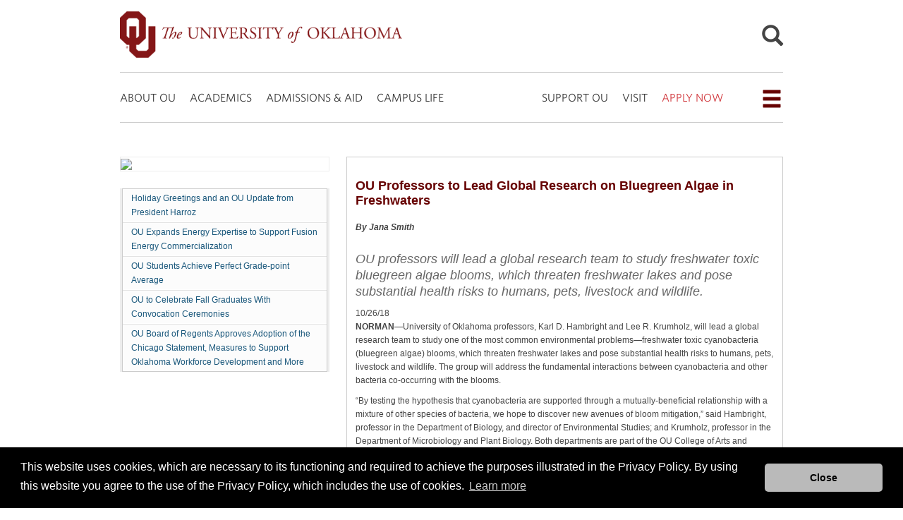

--- FILE ---
content_type: text/html; charset=UTF-8
request_url: https://www.ou.edu/web/news_events/articles/news_2018/ou-professors-to-lead-global-research-on-bluegreen-algae-in-freshwaters
body_size: 6250
content:


<!DOCTYPE HTML>
<html  lang="en">
<head>
    <meta http-equiv="X-UA-Compatible" content="IE=edge"/>
    <meta http-equiv="content-type" content="text/html; charset=UTF-8">

    

    
    
    


<!-- Le HTML5 shim, for IE6-8 support of HTML5 elements -->
<!--[if lt IE 9]>
   <script src="//html5shim.googlecode.com/svn/trunk/html5.js"></script>
<![endif]-->

<!-- and, for now, we go ahead and load component javascript in the head -->
<script src="/etc/designs/homepage-BST/components.js"></script>


<!--/etc/designs/homepage-BST -->
<meta name="viewport" content="width=device-width, initial-scale=1.0">


<!-- load component styles -->
<!-- splitting this from base.css just makes debugging easier -->
<link rel="stylesheet" type="text/css" href="/etc/designs/homepage-BST/components.css" media="all">      

<!-- load site specific styles -->
<link rel="stylesheet" type="text/css" href="/etc/designs/homepage-BST/base.css" media="all">     
<link rel="stylesheet" type="text/css" href="/etc/designs/homepage-BST/mobile.css" media="all and (max-width: 480px)">
<link rel="stylesheet" type="text/css" href="/etc/designs/homepage-BST/tablet.css" media="all and (min-width: 481px) and (max-width: 768px)">
<link rel="stylesheet" type="text/css" href="/etc/designs/homepage-BST/desktop.css" media="all and (min-width: 769px)">
<link rel="stylesheet" type="text/css" href="/etc/designs/homepage-BST/print.css" media="print">        
 
<!-- internet explorer needs a little help -->    
<!--[if (lt IE 9)&(!IEMobile)]>
<link rel="stylesheet" type="text/css" href="/etc/designs/homepage-BST/desktop.css" media="all">
<![endif]-->

<!--[if IE]>
<link rel="stylesheet" type="text/css" href="/etc/designs/homepage-BST/ie.css" media="all">
<![endif]-->

<!--[if IE 8]>
<link rel="stylesheet" type="text/css" href="/etc/designs/homepage-BST/ie8.css" media="all">
<![endif]-->

<!-- and we might need to load some of CQs styles, too -->
<link href="/etc/designs/homepage-BST/static.css" rel="stylesheet" type="text/css">
<link href="/etc/designs/homepage-BST.css" rel="stylesheet" type="text/css">






    
    



    






    <script>(function(w,d,s,l,i){w[l]=w[l]||[];w[l].push({'gtm.start':
    new Date().getTime(),event:'gtm.js'});var f=d.getElementsByTagName(s)[0],
    j=d.createElement(s),dl=l!='dataLayer'?'&l='+l:'';j.async=true;j.src=
    'https://www.googletagmanager.com/gtm.js?id='+i+dl;f.parentNode.insertBefore(j,f);
    })(window,document,'script','dataLayer','GTM-PN5HHTP');</script>
    
    

   
<link rel="canonical" href="http://www.ou.edu/web/news_events/articles/news_2018/ou-professors-to-lead-global-research-on-bluegreen-algae-in-freshwaters.html">

    
    
    
    <title>OU Professors to Lead Global Research on Bluegreen Algae in Freshwaters</title>
    
    
    <meta name="description" content="The University of Oklahoma"/>

    
    <meta property="og:type" content="website"/>
    <meta property="og:locale" content="en_US"/>
    <meta property="og:url" content="http://www.ou.edu/web/news_events/articles/news_2018/ou-professors-to-lead-global-research-on-bluegreen-algae-in-freshwaters.html"/>
    <meta property="og:title" content="OU Professors to Lead Global Research on Bluegreen Algae in Freshwaters"/>
    <meta property="og:description" content="The University of Oklahoma"/>
    <meta property="og:image" content="https://www.ou.edu/content/dam/website-wordmarks/ou-logo-square.png"/>
    <meta property="og:image:alt"/>

    
    <meta name="twitter:card" content="summary"/>
    <meta name="twitter:title" content="OU Professors to Lead Global Research on Bluegreen Algae in Freshwaters"/>
    <meta name="twitter:description" content="The University of Oklahoma"/>
    <meta name="twitter:image" content="https://www.ou.edu/content/dam/website-wordmarks/ou-logo-square.png"/>
    <meta name="twitter:image:alt"/>

</head>


<body class="page_content_article ">
	<div class="pagesummary"></div>

    
<noscript><iframe src="https://www.googletagmanager.com/ns.html?id=GTM-PN5HHTP"
    height="0" width="0" style="display:none;visibility:hidden"></iframe></noscript>


	<a class="skipnav" href="#startcontent" style="font: 0/0 a; text-shadow: none; color: transparent; position:absolute;height:1px;width:1px;">Skip Navigation</a>
	<h1 class="visuallyhidden">OU Professors to Lead Global Research on Bluegreen Algae in Freshwaters</h1>
	
<!-- Header Content -->
<div class="header">
    <div class="container-fluid">
            <div class="headerpar iparsys parsys"><div class="section"><div class="new"></div>
</div><div class="iparys_inherited"><div class="headerpar iparsys parsys"><div class="globalheader_retrofitted parbase section">

<link rel="stylesheet" href="/etc/designs/oucms-2016-redesign/globalheader_retrofit.min.css" type="text/css">
<script src="/etc/designs/oucms-2016-redesign/globalheader_retrofit.min.js"></script>




<div class="row-fluid header-top">
    <div class="span8 col-sm-11 col-xs-8 center-aligned-flex">
        <a class="hidden-phone hidden-xs" href="/content/web"><span class="hidden-phone hidden-xs ou-logo-img"><img src="/content/dam/website-wordmarks/university-of-oklahoma-wordmark.png" alt="The University of Oklahoma"/></span></a>
        <a class="visible-phone visible-xs" href="/content/web"><span class="visible-phone visible-xs ou-abbr-img"><img src="/content/dam/website-wordmarks/ou-logo.png" alt="The University of Oklahoma"/></span></a>
    </div>

    <div class="span4 hidden-phone col-xs-2 flex-container">
        <a href="javascript:void(0)" data-toggle="collapse" data-target="#search-open" class="toggle-search glyphicon glyphicon-search" onclick="focusSearch()" tabindex="0" aria-label="Open Search"></a>
    </div>
    <div class="span2 col-xs-2 visible-phone phone-15pc flex-container">
        <a href="javascript:void(0)" data-toggle="collapse" data-target="#search-open" class="toggle-search glyphicon glyphicon-search" onclick="focusSearch()" aria-label="Open Search"></a>
    </div>
    <div class="span2 visible-phone phone-15pc visible-xs col-xs-3 hamburger-mobile flex-container">
        <div class="flex-container full-height">
            <span class="glyphicon glyphicon-menu-hamburger no-padding" onclick="openNav()"></span>
        </div>
    </div>
</div>

<div>
    <form method="get" action="/web/search" id="search-open" class="container-fluid collapse">
        <label for="qsite" class="visuallyhidden">Search:</label>
        <input type="text" class="form-control input-lg" name="q" autofocus id="qsite" placeholder="Search OU" tabindex="-1"/>
    </form>
</div>
<div class="row-fluid header-nav">
    <div class="span7 hidden-phone hidden-tablet hidden-xs hidden-md col-lg-6 col-sm-11 nav-left text-left">
        <nav class="navbar">
            <ul class="nav navbar-nav">
                <li><a href="/about.html">ABOUT OU</a></li>
                <li><a href="/academics.html">ACADEMICS</a></li>
                <li><a href="/admissions.html">ADMISSIONS &amp; AID</a></li>
                <li><a href="/campuslife.html">CAMPUS LIFE</a></li>
            </ul>
        </nav>
    </div>
    <div class="span11 no-margin hidden-desktop hidden-phone hidden-xs hidden-lg col-lg-6 col-sm-11 nav-left text-left">
        <nav class="navbar">
            <ul class="nav navbar-nav">
                <li><a href="/about.html">ABOUT OU</a></li>
                <li><a href="/academics.html">ACADEMICS</a></li>
                <li><a href="/admissions.html">ADMISSIONS &amp; AID</a></li>
                <li><a href="/campuslife.html">CAMPUS LIFE</a></li>
            </ul>
        </nav>
    </div>
    <div class="span4 visible-desktop visible-lg col-lg-5 nav-right">
        <nav class="navbar">
            <ul class="nav navbar-nav pull-right">
                <li><a href="/give.html">SUPPORT OU</a></li>
                <li><a href="/about/visit.html">VISIT</a></li>
                <li><a href="/admissions/apply.html" class="apply-now">APPLY NOW</a></li>
            </ul>
        </nav>
    </div>
    <div class="span1 col-sm-1 hidden-phone hidden-xs nav-right text-right">
        <a href="javascript:void(0)" id="openMyNavBtn" class="glyphicon glyphicon-menu-hamburger" onclick="openNav()"><span class="visuallyhidden">open my nav</span></a>
    </div>
    <div id="myNav" class="overlay">
        <a href="javascript:void(0)" class="closebtn glyphicon glyphicon-remove" onclick="closeNav()" alt="mobile close menu link"><span class="visuallyhidden">close my nav</span></a>
        <div class="overlay-content">
            <nav>
                <ul class="mobile-only-overlay">
                    <li tabindex="0">INFORMATION</li>
                    <li><a href="/about.html">ABOUT OU</a></li>
                    <li><a href="/academics.html">ACADEMICS</a></li>
                    <li><a href="/admissions.html">ADMISSIONS &amp; AID</a></li>
                    <li><a href="/campuslife.html">CAMPUS LIFE</a></li>
                </ul>
            </nav>
            <nav>
                <ul class="tablet-overlay">
                    <li tabindex="0">NEXT STEPS</li>
                    <li><a href="/admissions/apply.html">APPLY NOW</a></li>
                    <li><a href="/about/visit.html">VISIT OU</a></li>
                    <li><a href="/give.html">SUPPORT OU</a></li>
                    
                </ul>
            </nav>
            <nav>
                <ul>
                    <li tabindex="0">FOR YOU</li>
                    <li><a href="/alumni.html">ALUMNI</a></li>
                    <li><a href="/admissions.html">FUTURE SOONER</a></li>
                    <li><a href="/resources/families-and-visitors.html">PARENTS</a></li>
                    <li><a href="/resources/current-students.html">OU STUDENTS</a></li>
                    <li><a href="/resources/faculty-and-staff.html">FACULTY &amp; STAFF</a></li>
                </ul>
            </nav>
            <nav>
                <ul>
                    <li tabindex="0">EXPLORE OU</li>
                    <li><a href="http://www.soonersports.com">ATHLETICS</a></li>
                    <li><a href="/news.html">NEWS &amp; EVENTS</a></li>
                    <li><a href="http://calendar.ou.edu">CALENDAR</a></li>
                    <li><a href="/ouresearch.html">RESEARCH</a></li>
                    <li><a href="/campussafety.html">CAMPUS SAFETY</a></li>
                    <li><a href="https://outreach.ou.edu">OUTREACH</a></li>
                    <li><a href="/resources/colleges-and-departments.html">CONTACT OU</a></li>
                </ul>
            </nav>
        </div>
    </div>
</div></div>
</div>
</div>
</div>
 
    </div><!--/.fluid-container-->
</div>

	<div id="startcontent" class="visuallyhidden" tabindex="0"></div> <!-- target of accessibility skip nav --> 
	



    


<div class="main">
    <div class="container-fluid">
    
        
        <div class="metacontent parbase"></div>
 
    
        <div class="row-fluid row1">
        
            <div class="column1 span4">
            
            <div class="backto">
                
                <div class="parbase section text"><div>
    
</div>

    
</div>

            </div>
            
            
            <div class="spotlightimage mc_local_image">
<div class="metacontent parbase">
<div class="mcimage">
	
    	<img src="/content/web/news_events/articles/news_2018/ou-professors-to-lead-global-research-on-bluegreen-algae-in-freshwaters/_jcr_content/metacontent/image.img.jpg/1540560716710.jpg"/>
    
</div>
</div>
 </div>

            
            
            <div class="recentarticlespar iparsys parsys"><div class="section"><div class="new"></div>
</div><div class="iparys_inherited"><div class="recentarticlespar iparsys parsys"><div class="script traits parbase section"><div class="segmenteditor-container-content" id="trait-status-/content/web/news_events/articles/jcr:content/recentarticlespar/script">


</div>
<div class="segmenteditor-container-logic-text">


</div>

</div>
<div class="mc_list list parbase section">
<ul class="list_default false"> 
                <li class="first false">
                <div class="metacontent parbase">
    <a href="/content/news/articles/2022/december/holiday-greetings-and-an-ou-update-from-president-harroz">Holiday Greetings and an OU Update from President Harroz</a></div>
 
                </li> 
                 
                <li class="item false">
                <div class="metacontent parbase">
    <a href="/content/research-norman/news-events/2022/ou-expands-energy-expertise-to-support-fusion">OU Expands Energy Expertise to Support Fusion Energy Commercialization</a></div>
 
                </li> 
                 
                <li class="item false">
                <div class="metacontent parbase">
    <a href="/content/news/articles/2022/december/ou-students-achieve-perfect-grade-point-average">OU Students Achieve Perfect Grade-point Average</a></div>
 
                </li> 
                 
                <li class="item false">
                <div class="metacontent parbase">
    <a href="/content/news/articles/2022/december/ou-to-celebrate-fall-graduates-with-convocation-ceremonies">OU to Celebrate Fall Graduates With Convocation Ceremonies</a></div>
 
                </li> 
                 
                <li class="last false">
                <div class="metacontent parbase">
    <a href="/content/news/articles/2022/november/ou-board-of-regents-approves-adoption-of-the-chicago-statement-and-measures-to-support-oklahoma-workforce-development-and-more">OU Board of Regents Approves Adoption of the Chicago Statement, Measures to Support Oklahoma Workforce Development and More</a></div>
 
                </li> 
                </ul>
</div>
<div class="script traits parbase section"><div class="segmenteditor-container-content" id="trait-status-/content/web/news_events/articles/jcr:content/recentarticlespar/script_0">


</div>
<div class="segmenteditor-container-logic-text">


</div>

</div>
</div>
</div>
</div>

            
            </div>
            
            <div class="column2 span8">
            
            
            
            <div class="contentheader mc_local_articlehead">
<div class="metacontent parbase">

<div class="mcarticlehead">
    <h1 class="mcarticlehead-title">OU Professors to Lead Global Research on Bluegreen Algae in Freshwaters</h1>
    <p class="mcartcilehead-byline">By Jana Smith</p>
    <p class="mcarticlehead-date"></p>
    <p class="mcarticlehead-desc">OU professors will lead a global research team to study freshwater toxic bluegreen algae blooms, which threaten freshwater lakes and pose substantial health risks to humans, pets, livestock and wildlife.</p>
</div></div>
 </div>

            
            
            
            
            <div class="contentpar parsys"><div class="articleheader parbase section">

    
<link rel="stylesheet" href="/etc/designs/components/articleheader.min.css" type="text/css">



<div>
	
	<div class="textdate">10/26/18</div>
	
	
	
</div></div>
<div class="parbase section text"><div>
    <div>
        <p><b>NORMAN—</b>University of Oklahoma professors, Karl D. Hambright and Lee R. Krumholz, will lead a global research team to study one of the most common environmental problems—freshwater toxic cyanobacteria (bluegreen algae) blooms, which threaten freshwater lakes and pose substantial health risks to humans, pets, livestock and wildlife. The group will address the fundamental interactions between cyanobacteria and other bacteria co-occurring with the blooms. &nbsp;</p>
<p>“By testing the hypothesis that cyanobacteria are supported through a mutually-beneficial relationship with a mixture of other species of bacteria, we hope to discover new avenues of bloom mitigation,” said Hambright, professor in the Department of Biology, and director of Environmental Studies; and Krumholz, professor in the Department of Microbiology and Plant Biology. Both departments are part of the OU College of Arts and Sciences.</p>
<p>Hambright and Krumholz will address the harmful outbreaks of toxic cyanobacteria that have reached new levels in water bodies around the world with team members: Hans W. Paerl, the University of North Carolina-Chapel Hill; Alan E. Wilson, Auburn University; and Morgan M. Steffen Wurch, James Madison University. Researchers from Australia, Canada, China, France, Germany, Hungary, Israel and New Zealand will assist in developing an enhanced understanding of interactions between cyanobacteria and associated bacteria.</p>
<p>The team will focus on a concept based idea that these blooms constitute complex interactions of cyanobacteria and associated bacteria that co-evolve to form a community of synergistic species, each with a unique metabolic capability critical to the growth, maintenance and demise of the bloom. The team will use: (1) a global genomic survey of cyanobacterial blooms throughout all phases of the bloom; (2) a targeted series of metagenomic and metatranscriptomic surveys; and (3) experimental work focused on interactome species comparison and gene expression in the lab and field sites in China and North America.</p>
<p>The team also will explore the roles of nutrient inputs, nutrient ratios and various forms of nitrogen on the function and species composition of the bloom. This research aims to understand the unique roles of specific bacterial species on metabolic processes within the bloom and to identify potential new approaches for mitigating harmful cyanobacterial blooms by using a realistic approach based on ecology and evolutionary biology.</p>
<p>The $2 million, five-year project, “Cyanobacterial Bloom Microbial Interactome as a Model for Understanding Biogeographical and Seasonal Patterns in Functional Biodiversity,” is supported by the National Science Foundation. For more information, contact Dave Hambright at <a href="mailto:dhambright@ou.edu">dhambright@ou.edu</a>&nbsp;or Lee R. Krumholz at <a href="mailto:krumholz@ou.edu">krumholz@ou.edu</a>.</p>
<p>&nbsp;</p>

    </div>
</div>

    
</div>

</div>

            
            </div>
            
        </div>
        
    </div>
</div>


	
 <!-- Footer Content -->
<div class="footer"> 
    <div class="container-fluid">
            <div class="footerpar iparsys parsys"><div class="section"><div class="new"></div>
</div><div class="iparys_inherited"><div class="footerpar iparsys parsys"><div class="footer2012 parbase section">
<!--

  Footer 2012 component.

  New Footer Prototype

-->
    <div class="row-fluid">
        <div class="footerColumn span4">
            <div class="footerlogo"><img alt="OU" src="/content/dam/homepage2012/design/footerlogo.png"/></div>
            <div class="footeraddress"><a href="http://www.ou.edu/"><b>The University of Oklahoma</b></a><br/>660 Parrington Oval, <br />
Norman, OK 73019-0390<br />
(405) 325-0311<br /></div>         
        </div>
        <div class="footerColumn span4">
            <div><div>
    <div>
        <ul class="2columns unstyled">
<div class="first column" style="width: 50.0%; float: left;"><li><a href="/marcomm/accessibility-statement.html">Accessibility</a></li>
<li><a href="http://www.ou.edu/sustainability.html">Sustainability</a></li>
<li><a href="http://ouhsc.edu/hipaa/">HIPAA</a></li>
<li><a href="http://hr.ou.edu/jobs/">OU Job Search</a></li>
<li><a href="https://ou.edu/accreditation">Accreditation</a></li>
</div>
<div class="last column" style="width: 50.0%; float: left;"><li><a href="/resources/policies.html">Policies</a></li>
<li><a href="/resources/legal-notices.html">Legal Notices</a></li>
<li><a href="/marcomm/copyright.html">Copyright</a></li>
<li><a href="/resources/colleges-and-departments.html">Resources &amp; Offices</a></li>
<li><a href="https://ouregents.ethicspoint.com">OU Report It!</a></li>
</div>
<br style="clear: both;">
</ul>

    </div>
</div>

    
</div>
        </div>
        <div class="footerColumn span4">
            <div>

    



<div>
	
	
	
	
	
</div></div>
            <div id="footer_social_icons"><div id="footer_social_icons">
    <div class="wide">
        <ul>
<li><a class="facebook" href="http://www.facebook.com/uofoklahoma" adhocenable="false">facebook</a></li>
<li><a class="twitter" href="https://twitter.com/uofoklahoma">twitter</a></li>
<li><a href="https://www.instagram.com/uofoklahoma/" class="instagram">instagram</a></li>
<li><a class="youtube" href="http://www.youtube.com/universityofoklahoma">youtube</a></li>
<li><a class="more" href="/web/socialmediadirectory.html">OU Social Media Directory</a></li>
</ul>

    </div>
</div>

    
</div>
        </div>
    </div>
    <div class="row-fluid">
        <div class="footerBottom span12">
            <div><div>
    
</div>

    
</div>
            Updated 10/26/2018 by <a href="http://www.ou.edu/"><b>The University of Oklahoma</b></a>: <a href="mailto:marcomm@ou.edu">marcomm@ou.edu</a>
        </div>
    </div>

</div>
</div>
</div>
</div>
 
    </div><!--/.fluid-container-->

</div>

   

	

<script type="text/javascript">
var gaJsHost = (("https:" == document.location.protocol) ? "https://ssl." : "http://www.");
document.write(unescape("%3Cscript src='" + gaJsHost + "google-analytics.com/ga.js' type='text/javascript'%3E%3C/script%3E"));
</script>
<script type="text/javascript">
var pageTracker = _gat._getTracker("UA-32252629-1");
pageTracker._trackPageview();
</script>
<script type="text/javascript">
    $( function() {
        $("a[href^='http://']").click(function() {
          var url = $(this).attr("href").replace(/^http\:\/\/*/i, "");
          pageTracker._trackPageview(url);
        });
        $("a[href^='https://']").click(function() {
          var url = $(this).attr("href").replace(/^http\:\/\/*/i, "");
          pageTracker._trackPageview(url);
        });
        }
    );
</script>


	

<script src="/etc/designs/retinafy.min.js"></script>
<script src="/etc/designs/components/js/mustache.min.js"></script>

<link href="/etc/designs/accessibility-2020/css/accessibility-fixes-july-2020.css" rel="stylesheet"/>
<script src="/etc/designs/accessibility-2020/js/accessibility-fixes-july-2020.js"></script>
 </body>
</html>


--- FILE ---
content_type: text/css
request_url: https://www.ou.edu/etc/designs/homepage-BST/base.css
body_size: 11103
content:
.image-left {
    float: left;
}

.image-right {
    float: right;
}

.image-center {
   text-align:center; 
   width:100%;
}



/* COMMON BST - BASE.CSS */


/* GLOBAL HEADER
----------------------------------------- */

.globalheader {
    background-image:url(../../../content/dam/common/design2013/ou-globalheader-bg.jpg);
    background-repeat:repeat;
}
.globalheader::after  {
    content:"";
    background-color:#1e1e1e;
    border-top:1px solid #303030;
    height:1px;
    display:block;
    width:100%;
}
.globalheader > .container-fluid { padding:0; }

.globalheader ul {
    height:30px;
	width:295px;
    list-style-type:none;
	overflow:visible;
	margin:0;
	padding:0;
}
.globalheader ul li { float:left; }
.globalheader ul li a.home,
.globalheader ul li a.search,
.globalheader ul li a.social {
    display:block; 
    height:30px;
    width:30px;
}
.globalheader ul li a {
    background-image: url(../../../content/dam/common/design2013/ou-globalheader-icons.png);
    background-repeat:no-repeat;
}

.globalheader ul li a.home { background-position:0 0; }
.globalheader ul li a.home:hover { background-position:0 -30px; }

.globalheader ul li a.search { background-position:-30px 0; }
.globalheader ul li a.search:hover { background-position:-30px -30px; }

.globalheader ul li a.social { background-position:-60px 0; }
.globalheader ul li a.social:hover { background-position:-60px -30px; }

.globalheader ul li a:hover { background-color:#e8e8e8; }

.globalheader ul li.wordmark {
    text-indent:-99999px;
    width:200px;
    height:30px;
    margin-left:5px;
    background-image:url(../../../content/dam/common/design2013/ou-wordmark.png);
    background-repeat:no-repeat;
    background-position:center center;
    background-size: contain;
}

/* FOOTER
------------------------------------- */

.footer {
    background-image:url(../../../content/dam/common/design2013/bg_black.gif);
    background-repeat:repeat;   
    color:#ffffff;
    padding:auto;
    background-color:#333;
}
.footer .row-fluid { margin:2em auto; }

.footer a:link,
.footer a:visited {
    color:#FFF;
}
.footer a:hover{
    text-decoration:underline;
}
.footer .gc-cs-link {
    color:#999999 !important;
    text-decoration:none !important;
}
.footer .footerBottom { border-top:1px solid #474747; padding-top:10px; }

.footer .footerlogo img {
    width: 45px;
    height: 62px;
}

/* social icons */

.footer #footer_social_icons { 
	overflow:auto;
    padding:0;
    margin:0;
}
.footer #footer_social_icons .text { overflow:auto; }
.footer #footer_social_icons .text p { padding:0; margin:0; }
.footer #footer_social_icons h1,
.footer #footer_social_icons h2,
.footer #footer_social_icons h3 {
    color: #ffffff;
    font-size: 100%;
    padding: 0;
	margin: 0 0 5px;
    line-height: normal;
    text-transform: none;
    width:186px;  /* accomodates 3 icons and the more arrow icon */
}
.footer #footer_social_icons ul {
    padding:0;
    margin:0;
    overflow:auto;
    width:186px;  /* accomodates 3 icons and the more arrow icon */
    list-style-type:none;
}
.footer #footer_social_icons ul li { 
	float:left;
	display:block;
}
.footer #footer_social_icons ul li a {
    display:block;
    width: 46px;
    height: 46px;
    margin: 0;
    padding: 0;
    text-indent: -9999px;
    background-image: url(../../../content/dam/common/design2013/footer_social_icons.png);
}
.footer #footer_social_icons ul a.facebook { background-position: 0 0; }
.footer #footer_social_icons ul a.facebook:hover { background-position: -46px 0; }

.footer #footer_social_icons ul a.twitter { background-position: 0 -46px; }
.footer #footer_social_icons ul a.twitter:hover { background-position: -46px -46px; }

.footer #footer_social_icons ul a.youtube { background-position: 0 -92px; }
.footer #footer_social_icons ul a.youtube:hover { background-position: -46px -92px; }

.footer #footer_social_icons ul a.instagram { background-position: 0 -138px; }
.footer #footer_social_icons ul a.instagram:hover { background-position: -46px -138px; }

.footer #footer_social_icons ul a.linkedin { background-position: 0 -184px; }
.footer #footer_social_icons ul a.linkedin:hover { background-position: -46px -184px; }

.footer #footer_social_icons ul a.googleplus { background-position: 0 -230px; }
.footer #footer_social_icons ul a.googleplus:hover { background-position: -46px -230px; }

.footer #footer_social_icons ul a.pinterest { background-position: 0 -276px; }
.footer #footer_social_icons ul a.pinterest:hover { background-position: -46px -276px; }

.footer #footer_social_icons ul a.foursquare { background-position: 0 -322px; }
.footer #footer_social_icons ul a.foursquare:hover { background-position: -46px -322px; }

.footer #footer_social_icons ul a.more { background-position: 0 -368px; }
.footer #footer_social_icons ul a.more:hover { background-position: -46px -368px; }

.footer #footer_social_icons .extra-wide ul,
.footer #footer_social_icons .extra-wide h1,
.footer #footer_social_icons .extra-wide h2,
.footer #footer_social_icons .extra-wide h3 {
    width:278px; /* accomodates 5 icons and the more arrow icon */
}

.footer #footer_social_icons .wide ul,
.footer #footer_social_icons .wide h1,
.footer #footer_social_icons .wide h2,
.footer #footer_social_icons .wide h3 {
	width:232px; /* accomodates 4 icons and the more arrow icon */
}
.footer #footer_social_icons .narrow ul,
.footer #footer_social_icons .narrow h1,
.footer #footer_social_icons .narrow h2,
.footer #footer_social_icons .narrow h3 {
	width:140px; /* accomodates 2 icons and the more arrow icon */
}

/* TEXT IMAGE
----------------------------------------------------- */

.textimage .image a { display:block; }

/* QUICKLINKS
----------------------------------------------------- */

.quicklinks li { margin-left:0!important; }

.quicklinks i { margin-right:0.5em; }

.quicklinks i.icon-apply { background-position: -96px -72px; }
.quicklinks i.icon-contact { background-position: -96px -168px; }
.quicklinks i.icon-info { background-position: -120px -96px; }
.quicklinks i.icon-resources { background-position: -48px -48px; }
.quicklinks i.icon-studentlife { background-position: -168px 0; }
.quicklinks i.icon-calendar { background-position: -192px -120px; }
.quicklinks i.icon-support { background-position: -168px -168px; }
.quicklinks i.icon-link { background-position: -72px -168px; }

/* non-glyphicons */
.quicklinks i.icon-gradcap,
.quicklinks i.icon-d2l,
.quicklinks i.icon-ozone,
.quicklinks i.icon-hipaa,
.quicklinks i.icon-ou {
	background-position: 0 0;	
}

.quicklinks i.icon-gradcap { background-image: url(../../../content/dam/common/design2013/ql_gradcap.png); }
.quicklinks i.icon-d2l { background-image: url(../../../content/dam/common/design2013/ql_d2l.png); }
.quicklinks i.icon-ozone { background-image: url(../../../content/dam/common/design2013/ql_ozone.png); }
.quicklinks i.icon-hipaa,
.quicklinks i.icon-ou { background-image: url(../../../content/dam/common/design2013/ql_ou.png); }

/* TABLE
---------------------------------------*/

table {
    margin: 1em 0 2em 0;
    width: 100%;
    text-align: left;
    border: 1px solid #cbcbcb!important;
    background-color: #fafafa;
    -webkit-box-shadow: 0 1px 3px 1px rgba(0,0,0,.05);
    box-shadow: 0 1px 3px 1px rgba(0,0,0,.05);
    -webkit-border-radius: 4px;
    border-radius: 4px;
    border-collapse:separate!important;
}

table th {  
    background: -moz-linear-gradient(#e9eaec, #d4d4d6); /* FF 3.6+ */  
    background: -webkit-gradient(linear, left top, left bottom, color-stop(0%, #e9eaec), color-stop(100%, #d4d4d6)); /* Safari 4+, Chrome 2+ */  
    background: -webkit-linear-gradient(#e9eaec, #d4d4d6); /* Safari 5.1+, Chrome 10+ */  
    background: -o-linear-gradient(#e9eaec, #d4d4d6); /* Opera 11.10 */  
    filter: progid:DXImageTransform.Microsoft.gradient(startColorstr='#e9eaec', endColorstr='#d4d4d6'); /* IE6 & IE7 */  
    -ms-filter: "progid:DXImageTransform.Microsoft.gradient(startColorstr='#e9eaec', endColorstr='#d4d4d6')"; /* IE8+ */  
    background: linear-gradient(#e9eaec, #d4d4d6); /* the standard */  
    
    border-bottom: 2px solid rgba(0,0,0,.15);
    border-top: 1px solid rgba(255,255,255,.9);
    text-shadow: 0 1px 1px #fff;   
    font-size: 100%;
    padding: 1em;
    color: #555;
}

table td {
    border-top: 2px solid #fefefe;
    border-bottom: 1px solid #e0e0e0;
    border-right: 1px solid #e0e0e0;
    border-left: 1px solid #fefefe;
    padding: 0.5em 1em;
}

table tr:nth-child(odd) {
    background: -webkit-linear-gradient(top, rgba(255,255,255,0.05) 0%,rgba(0,0,0,.05) 100%);
    background: linear-gradient(top, rgba(255,255,255,0.05) 0%,rgba(0,0,0,.05) 100%);
}
table tr:last-child td { border-bottom: none; }
table tr:first-child td { border-top: none; }
table td:last-child { border-right: none; }

/* FOO TABLE
------------------------------------ */

table .footable-sort-indicator { cursor:pointer; }
table > tbody > tr > td a:hover { opacity: 0.5; }

/* filtering/sorting */
table > thead > tr > th.footable-sortable:hover { cursor: pointer; }
table > thead > tr > th > span.footable-sort-indicator {
	display: inline-block;
	width: 16px;
	height: 16px;
	float:right;  
}
table > thead > tr > th.footable-sorted > span.footable-sort-indicator:before,
table > thead > tr > th.footable-sorted-desc > span.footable-sort-indicator:before,
table > thead > tr > th > span.footable-sort-indicator:before {
	display:block;
	height:100%;	
}
table > thead > tr > th.footable-sorted > span.footable-sort-indicator:before {
	/* arrow down */
	content: "";
	background-image: url(../../../content/dam/common/design2013/sorting_sprite.png);
	background-repeat:no-repeat;
	background-position:0 -16px;
}
table > thead > tr > th.footable-sorted-desc > span.footable-sort-indicator:before {
	/* arrow up */
	content: "";
	background-image: url(../../../content/dam/common/design2013/sorting_sprite.png);
	background-repeat:no-repeat;
	background-position:0 -32px;
}
table > thead > tr > th > span.footable-sort-indicator:before {
	/* unsorted */
	content: "";
	background-image: url(../../../content/dam/common/design2013/sorting_sprite.png);
	background-repeat:no-repeat;
	background-position:0 0;
}

/* FOO TABLE - SOCIAL MEDIA
------------------------------------ */

/* table body */
table.socialmedia_directory > tbody > tr:hover,
table.socialmedia_ou > tbody > tr:hover { background-color: #ebf4fa; }

table.socialmedia_directory,
table.socialmedia_ou {
    width: 100%;
    text-align: left;
}
table.socialmedia_directory { margin-bottom:0; }
table.socialmedia_ou { margin-bottom:2em; margin-top: 0; }

table.socialmedia_directory > tbody > tr > td a,
table.socialmedia_ou > tbody > tr > td a {
	margin:2px;
	line-height: 0; 
	font-size: 0;
	color: transparent;
	display:block;
	float:left;

	opacity: 1;
	transition: opacity .25s ease-in-out;
	-moz-transition: opacity .25s ease-in-out;
	-webkit-transition: opacity .25s ease-in-out;
}


/* icons */
table.socialmedia_directory i,
table.socialmedia_ou i {
	background: url(../../../content/dam/common/design2013/glyphicons_social.png);
	display: inline-block;
	width: 24px;
	height: 24px;
	margin: 0;
	line-height: 14px;
	vertical-align: text-top;
	
	background-position: 0 0;
	background-repeat: no-repeat;
	vertical-align: top;
	*display: inline;
	*zoom: 1;	
}
table.socialmedia_directory i.pinterest,
table.socialmedia_ou i.pinterest {
	background-position: 0px 0px;
}
table.socialmedia_directory i.dropbox,
table.socialmedia_ou i.dropbox {
	background-position: -48px 0px;
}
table.socialmedia_directory i.google_plus,
table.socialmedia_ou i.google_plus {
	background-position: -96px 0px;
}
table.socialmedia_directory i.jolicloud,
table.socialmedia_ou i.jolicloud {
	background-position: -144px 0px;
}
table.socialmedia_directory i.yahoo,
table.socialmedia_ou i.yahoo {
	background-position: -192px 0px;
}
table.socialmedia_directory i.blogger,
table.socialmedia_ou i.blogger {
	background-position: -240px 0px;
}
table.socialmedia_directory i.amazon,
table.socialmedia_ou i.amazon {
	background-position: -336px 0px;
}
table.socialmedia_directory i.tumblr,
table.socialmedia_ou i.tumblr {
	background-position: -384px 0px;
}
table.socialmedia_directory i.wordpress,
table.socialmedia_ou i.wordpress {
	background-position: -432px 0px;
}
table.socialmedia_directory i.instapaper,
table.socialmedia_ou i.instapaper {
	background-position: 0px -48px;
}
table.socialmedia_directory i.evernote,
table.socialmedia_ou i.evernote {
	background-position: -48px -48px;
}
table.socialmedia_directory i.xing,
table.socialmedia_ou i.xing {
	background-position: -96px -48px;
}
table.socialmedia_directory i.zootool,
table.socialmedia_ou i.zootool {
	background-position: -144px -48px;
}
table.socialmedia_directory i.dribbble,
table.socialmedia_ou i.dribbble {
	background-position: -192px -48px;
}
table.socialmedia_directory i.deviantart,
table.socialmedia_ou i.deviantart {
	background-position: -240px -48px;
}
table.socialmedia_directory i.read_it_later,
table.socialmedia_ou i.read_it_later {
	background-position: -288px -48px;
}
table.socialmedia_directory i.linked_in,
table.socialmedia_ou i.linked_in {
	background-position: -336px -48px;
}
table.socialmedia_directory i.forrst,
table.socialmedia_ou i.forrst {
	background-position: -384px -48px;
}
table.socialmedia_directory i.pinboard,
table.socialmedia_ou i.pinboard {
	background-position: -432px -48px;
}
table.socialmedia_directory i.behance,
table.socialmedia_ou i.behance {
	background-position: 0px -96px;
}
table.socialmedia_directory i.github,
table.socialmedia_ou i.github {
	background-position: -48px -96px;
}
table.socialmedia_directory i.youtube,
table.socialmedia_ou i.youtube {
	background-position: -96px -96px;
}
table.socialmedia_directory i.skitch,
table.socialmedia_ou i.skitch {
	background-position: -144px -96px;
}
table.socialmedia_directory i.foursquare,
table.socialmedia_ou i.foursquare {
	background-position: -192px -96px;
}
table.socialmedia_directory i.quora,
table.socialmedia_ou i.quora {
	background-position: -240px -96px;
}
table.socialmedia_directory i.badoo,
table.socialmedia_ou i.badoo {
	background-position: -288px -96px;
}
table.socialmedia_directory i.spotify,
table.socialmedia_ou i.spotify {
	background-position: -336px -96px;
}
table.socialmedia_directory i.stumbleupon,
table.socialmedia_ou i.stumbleupon {
	background-position: -384px -96px;
}
table.socialmedia_directory i.readability,
table.socialmedia_ou i.readability {
	background-position: -432px -96px;
}
table.socialmedia_directory i.facebook,
table.socialmedia_ou i.facebook {
	background-position: 0px -144px;
}
table.socialmedia_directory i.twitter,
table.socialmedia_ou i.twitter {
	background-position: -48px -144px;
}
table.socialmedia_directory i.instagram,
table.socialmedia_ou i.instagram {
	background-position: -96px -144px;
}
table.socialmedia_directory i.posterous_spaces,
table.socialmedia_ou i.posterous_spaces {
	background-position: -144px -144px;
}
table.socialmedia_directory i.vimeo,
table.socialmedia_ou i.vimeo {
	background-position: -192px -144px;
}
table.socialmedia_directory i.flickr,
table.socialmedia_ou i.flickr {
	background-position: -240px -144px;
}
table.socialmedia_directory i.last_fm,
table.socialmedia_ou i.last_fm {
	background-position: -288px -144px;
}
table.socialmedia_directory i.rss,
table.socialmedia_ou i.rss {
	background-position: -336px -144px;
}
table.socialmedia_directory i.skype,
table.socialmedia_ou i.skype {
	background-position: -384px -144px;
}
table.socialmedia_directory i.e-mail,
table.socialmedia_ou i.e-mail {
	background-position: -432px -144px;
}
table.socialmedia_directory i.vine,
table.socialmedia_ou i.vine {
	background-position: 0px -192px;
}
table.socialmedia_directory i.myspace,
table.socialmedia_ou i.myspace {
	background-position: -48px -192px;
}
table.socialmedia_directory i.goodreads,
table.socialmedia_ou i.goodreads {
	background-position: -96px -192px;
}
table.socialmedia_directory i.apple,
table.socialmedia_ou i.apple {
	background-position: -144px -192px;
}
table.socialmedia_directory i.windows,
table.socialmedia_ou i.windows {
	background-position: -192px -192px;
}
table.socialmedia_directory i.yelp,
table.socialmedia_ou i.yelp {
	background-position: -240px -192px;
}
table.socialmedia_directory i.playstation,
table.socialmedia_ou i.playstation {
	background-position: -288px -192px;
}
table.socialmedia_directory i.xbox,
table.socialmedia_ou i.xbox {
	background-position: -336px -192px;
}
table.socialmedia_directory i.android,
table.socialmedia_ou i.android {
	background-position: -384px -192px;
}
table.socialmedia_directory i.ios,
table.socialmedia_ou i.ios {
	background-position: -432px -192px;
}

/* MIXINS
----------------------------------------------------- */

.break-after { margin-bottom:2em; }
.break-before { margin-top:2em; }

.whiteBG {
    padding:1em;
    margin-bottom:2em;
    background-color:#FFF;
    border:1px solid #CCC;
	width:auto;  
}
.border { border:1px solid #666; }


/* EDIT MODE CLEANUP
------------------------------------------------- */

/* footer */
body.cq-wcm-edit { margin:auto; }
body.cq-wcm-edit .footer {
    padding: auto;
    width: auto;
	height: auto;	
	position:inherit;	
    bottom: auto; 
    left: auto;
}

/* PREVIEW MODE RULES
------------------------------------------------- */

body.cq-wcm-preview .preview-hide {
	display:none;	
}
/* HOMEPAGE BST BASE.CSS  */

@font-face {
    font-family: 'enriquetaregular';
    src: url('../../../content/dam/homepage2012/design2014/enriqueta-regular-webfont.eot');
    src: url('../../../content/dam/homepage2012/design2014/enriqueta-regular-webfont.eot?#iefix') format('embedded-opentype'),
         url('../../../content/dam/homepage2012/design2014/enriqueta-regular-webfont.woff') format('woff'),
         url('../../../content/dam/homepage2012/design2014/enriqueta-regular-webfont.ttf') format('truetype'),
         url('../../../content/dam/homepage2012/design2014/enriqueta-regular-webfont.svg#enriquetaregular') format('svg');
    font-weight: normal;
    font-style: normal;

}

@font-face {
    font-family: 'enriquetabold';
    src: url('../../../content/dam/homepage2012/design2014/enriqueta-bold-webfont.eot');
    src: url('../../../content/dam/homepage2012/design2014/enriqueta-bold-webfont.eot?#iefix') format('embedded-opentype'),
         url('../../../content/dam/homepage2012/design2014/enriqueta-bold-webfont.woff') format('woff'),
         url('../../../content/dam/homepage2012/design2014/enriqueta-bold-webfont.ttf') format('truetype'),
         url('../../../content/dam/homepage2012/design2014/enriqueta-bold-webfont.svg#enriquetabold') format('svg');
    font-weight: normal;
    font-style: normal;

}



body {
    font-family: Arial, Helvetica, sans-serif;
    background-color:#FFFFFF;
    padding:0;
    margin:0;
    line-height: 1.65em;
    color:#444;
    font-size: 75%;

}
.main { overflow:hidden; }

.header > div,
.feature > div, 
.main > div,
.footer > div {
    margin:0 auto; /* centering the content */
}

/* THE BASICS
------------------------------------------ */

a { color:#19577B; outline: none; text-decoration:none; }
a:hover { color:#19577B; text-decoration:underline; }
a:active { color:#19577B; outline: none; text-decoration:none; }
:focus, a:focus { -moz-outline-style: none; outline:none;}
:link:focus, :visited:focus { -moz-outline: none; ouline:none; }
p:empty { display:none; }

img {
    outline:none;
    border:none;
    padding:0;
    margin:0;
}
h1, h2, h3 { line-height:normal; }

.h2headerarticle {padding: 1em 0;}

h1 {
    padding:1em 0;
    margin:0 0 0 0;
    color:#660000;
    font-size:170%;
    font-weight:bold;
}

.main .title h1 {
    font-size:150%;
    color:#666;
    font-style: italic;
    border-bottom: 1px dotted;
    padding:0 0 0.5em 0;
    margin-bottom:1em;
}

h2 {
    color: #660000;
    font-weight: bold;
    margin: 0;
    padding: 0 0 1em;
    font-size: 150%;
}

.search h2 { color:#FFFFFF; }

h3 {
    padding:1em 0;
    margin:0 0 0 0;
    text-transform:uppercase;
    color:#5e5144;
    font-size:100%;
    font-weight:normal;
    clear:both;
}

.specialone {font-weight:bold;}
.specialtwo {font-style:italic;}

/*
li, ul {
    margin:0;
    padding:0;
}
ul {
    list-style-position:inside;
    list-style-type:none;
}
*/

hr {
    -moz-border-bottom-colors: none;
    -moz-border-left-colors: none;
    -moz-border-right-colors: none;
    -moz-border-top-colors: none;
    border-color: #EEEEEE -moz-use-text-color #FFFFFF;
    border-image: none;
    border-left: 0 none;
    border-right: 0 none;
    border-style: solid none;
    border-width: 1px 0;
    margin: 0.75em 0;
}


/* LAYOUT 
---------------------------------------------- */

.main > .container-fluid { padding-top:2em; padding-bottom:2em; }

.main .container-fluid > .row-fluid { margin-bottom:2em; }
.main .container-fluid > .row-fluid:last-child { margin-bottom:0; }

.main > .container-fluid > .contentpar > div { margin-bottom:2em; }
.main > .container-fluid > .contentpar > div:last-child { margin-bottom:0; }
/* this rule with regard to homepage .alert */
body.page_home .main > .container-fluid > .contentpar > .textimage:first-of-type { margin-bottom:0; } 

.page_landing .main > div > div > .navpar {  }

/* exceptions */
.page_landing.page_alumni .main > div > div > .relatedpar { background-color:#ededed; }
.page_search .main { padding: 2em 0; }
.page_content_article .main { padding: 2em 0; }
.page_landing.page_traditions .main > div > div > .relatedpar { padding:0; border:none; }


/* this rule with regard to the eventlist on the homepage */
body.page_home .main .eventlist { margin-bottom:2em; }

/* HEADER  
---------------------------------- */

/* General */
.header {
    background-image:url(../../../content/dam/bootstrap/ou-header-bg.jpg);
    background-position: 0 0;
    background-color:#660000;
    background-repeat:repeat;
}
/* This creates the bottom border underneath the header  */
.header::after  {
    content:"";
    background-color:#3e0204;
    border-top:1px solid #300204;
    border-bottom:1px solid #300204;
    height:8px;
    display:block;
}
/* OU logo */
.header .headerRow1 .headerWordmark * { float:none!important; }
.header .headerRow1 .headerWordmark .image a {
    display:block;
}

/* FEATURE 
----------------------------------- */

/* indicators */

.webcomm-carousel ol.carousel-indicators {
    top:20px;
    right:auto;
    left:50%;
    bottom:auto;
    margin:0 auto;
    overflow:visible;

    -moz-transform: translateX(-50%);
    -ms-transform: translateX(-50%);
    -o-transform: translateX(-50%);
    -webkit-transform: translateX(-50%);
    transform: translateX(-50%);
}
.webcomm-carousel ol.carousel-indicators li { 
    background-color:rgba(255,255,255,0.65); 
    cursor:pointer; 
    margin:0 5px;
    
    -moz-box-shadow: 0 0 4px 1px rgba(0,0,0,0.5);
    -webkit-box-shadow: 0 0 4px 1px rgba(0,0,0,0.5);
    box-shadow: 0 0 4px 1px rgba(0,0,0,0.5);
}

.webcomm-carousel ol.carousel-indicators li.active { background-color:rgba(255,255,255,1); }

/* left/right arrow */
.webcomm-carousel a.carousel-control {
    display:block;
    border:none;
    border-radius: 0;
    opacity: 1.0;
    background:transparent;

    margin: inherit;
    padding: auto;
    height: auto;
    width: auto;

    font-family: monospace;
    text-shadow: 0 2px 2px rgba(0, 0, 0, 0.85); 
    color: #FFFFFF;
    font-size: 800%;
    font-weight: inherit;
    line-height: inherit;
    text-align: center;

    position: absolute;   
    top: 50%;
    background-color: rgba(1,1,1,0.01);
}
.webcomm-carousel a.carousel-control.left {
    border:none; 
      
    left: 0;
    -moz-transform: translateY(-50%);
    -ms-transform: translateY(-50%);
    -o-transform: translateY(-50%);
    -webkit-transform: translateY(-50%);
    transform: translateY(-50%);
}
.webcomm-carousel a.carousel-control.right {
    border:none; 
    right: 0;
    -moz-transform: translateY(-50%);
    -ms-transform: translateY(-50%);
    -o-transform: translateY(-50%);
    -webkit-transform: translateY(-50%);
    transform: translateY(-50%);
}
.webcomm-carousel a.carousel-control.left:hover,
.webcomm-carousel a.carousel-control.right:hover { opacity: 0.5; }

/* carousel */
.webcomm-carousel .carousel-inner .carousel-image img{
	background-color: #333333;
}

.webcomm-carousel .carousel-inner .carousel-caption {
    border:none;
    text-align:center;
    margin:0;
}
.webcomm-carousel .carousel-inner .carousel-caption > * {
    width:auto;
    display:block;
    margin:0 auto;  
}
.webcomm-carousel .carousel-inner .carousel-caption h4.webcomm-carousel-title {
    font-family: 'enriquetaregular', Georgia, serif;
    font-weight: 400;
    margin-bottom:10px;
    line-height:1;
    letter-spacing: 1px;
    font-size:350%!important;
}
.webcomm-carousel .carousel-inner .carousel-caption h4.webcomm-carousel-title,
.webcomm-carousel .carousel-inner .carousel-caption span.webcomm-carousel-description {
    text-shadow: 1px 1px 1px rgba(0, 0, 0, 0.75);
}
.webcomm-carousel .carousel-inner .carousel-caption a.webcomm-carousel-actionLink {
    display: inline-block;
    white-space: nowrap;
    vertical-align: top;
    width: auto;
    color: #fff;
    padding:1em 1.5em;

    font-weight: normal;
    background-color: #1a597e;
    border-radius: 3px;

    font-weight: normal;
    border-bottom: 2px solid #217db4;

    -webkit-transition: all 0.2s ease-out;
    -moz-transition: all 0.2s ease-out;
    -ms-transition: all 0.2s ease-out;
    -o-transition: all 0.2s ease-out;

    text-decoration: none;
    text-align: center;
    cursor:auto;
    font-size:100%;

    -moz-box-shadow: 0 0 3px 0 #000000;
    -webkit-box-shadow: 0 0 3px 0 #000000;
    box-shadow: 0 0 3px 0 #000000;
}
.webcomm-carousel .carousel-inner .carousel-caption a.webcomm-carousel-actionLink:hover {
    color: #fff;
    text-decoration:none;   
    background-color: #154765;
    border-bottom: 2px solid #126393;
    cursor:pointer;
}

.webcomm-carousel .webcomm-carousel-links-nav {
    bottom: 0;
}

.webcomm-carousel .webcomm-carousel-links-nav ul {
    list-style: none;
}

/* HOMEPAGE ROW 2
----------------------------------- */

/* side nav */

.nav-stacked a,
.btn-group >   {
    background: #f9f9f9;
    background: -webkit-gradient(linear,0% 0%,0% 100%,from(#fbfbfb),to(#f7f7f7));
    background: -webkit-linear-gradient(0% 0%,0% 100%,from(#fbfbfb),to(#f7f7f7));
    background: -moz-linear-gradient(center top,#fbfbfb,#f7f7f7);
    background: linear-gradient(#fbfbfb,#f7f7f7);

    color: #777777;
    font-size: 11px;
    font-weight: 400;
    text-transform: uppercase;
}
.btn-group > a.btn:hover {
    box-shadow: 0 2px 4px rgba(0, 0, 0, 0.15) inset, 0 1px 2px rgba(0, 0, 0, 0.05);
    outline: 0 none;
}

.nav-stacked a:hover,
.nav-stacked li.active a {
    background: #f2f2f2;
    background: -webkit-gradient(linear,0% 0%,0% 100%,from(whitesmoke),to(#efefef));
    background: -webkit-linear-gradient(0% 0%,0% 100%,from(whitesmoke),to(#efefef));
    background: -moz-linear-gradient(center top,whitesmoke,#efefef);
    background: linear-gradient(#f5f5f5,#efefef);
    text-decoration:none;
}

.quicklinks a i { 
    background-image: url(../../../content/dam/common/design2013/glyphicons_halflings.png); 
    float: right; 
    margin-right:inherit; 
    
    -ms-filter: "progid:DXImageTransform.Microsoft.Alpha(Opacity=75)";
    filter: alpha(opacity=75);
    -moz-opacity: 0.75;
    -khtml-opacity: 0.75;
    opacity: 0.75;
}
.quicklinks a:hover i { 
    -ms-filter: "progid:DXImageTransform.Microsoft.Alpha(Opacity=99)";
    filter: alpha(opacity=99);
    -moz-opacity: 99;
    -khtml-opacity: 99;
    opacity: 99;
}
.small-header h3 {
    color: #888888;
    font-size: 80%;
    font-weight: bold;
    text-indent: 5px;
}

/* updating components css to include new glyphs */
.icon-phone { background-position: -96px -168px; }
.icon-usd { background-position: -168px -168px; }






/* mcbox */

.mcbox { 
    height:auto;
    background-color:#FFFFFF;
    border-radius:3px;
    -moz-box-shadow: 0 0 3px 0 #666666;
    -webkit-box-shadow: 0 0 3px 0 #666666;
    box-shadow: 0 0 3px 0 #666666;
    overflow:auto;
    position:relative;
}

.mcbox .mcbox-image {
    padding:0;
    position:relative;
    background-color:#000000;
    min-height: 125px;
}
.mcbox .mcbox-title,
.mcbox h3 {
    background-color: #660000; 
    color: #ffffff;
    padding: 0.5em 1em;
    position: absolute;
    text-transform: uppercase;
}
.mcbox h3 {
    top:10px;
}
.mcbox .mcbox-title { bottom: -5px; }

.mcbox .text { 
    padding:20px 15px 15px 15px;
    text-shadow: 0 1px 1px #fff; 
}
.mcbox .text a { 
    display: inline-block;
    white-space: nowrap;
    vertical-align: top;
    width: auto;
    color: #fff;
    padding:0.35em 1.5em 0.25em 1.5em;

    font-weight: normal;
    background-color: #19577B;
    border-radius: 3px;

    font-weight: normal;
    border-bottom: 2px solid #194db4;

    -webkit-transition: all 0.2s ease-out;
    -moz-transition: all 0.2s ease-out;
    -ms-transition: all 0.2s ease-out;
    -o-transition: all 0.2s ease-out;

    text-decoration: none;
    text-align: center;
    cursor:auto;
    font-size:100%;
    text-shadow:none;
}
.mcbox .text a:hover {
    color: #fff;
    text-decoration:none;   
    background-color:#1970a4;
    border-bottom: 2px solid #126393;
    cursor:pointer;
}


/* HOMEPAGE ROW 3
------------------------------------ */

/* news box */
.page_home .contentRow3 > .parsys_column.bootstrap-c0 {
    padding:15px;
    border:1px solid #CCCCCC;
}


.page_home .contentRow3 .mcnewsbox-title {
    color: #333;
    font-size: 130%;
    font-weight: bold;
    margin-bottom: 10px;
}
.page_home .contentRow3 .mcnewsbox-image { display:none; }

/* recent news */
ul.recent-news,
.recent-news ul {
    padding:0;
    margin:0 0 2em;
    list-style-type:none;
}

ul.recent-news li,
.recent-news ul li {
     border-bottom: 1px solid #DDDDDD;
 
     margin:0;
     padding:5px 0;
     width:100%;
}
ul.recent-news li.last,
.recent-news ul li.last { border-bottom:none; }


/* LANDING PAGES
---------------------------------------------- */

/* video slide */
.mc_video_slide_container {
    overflow:hidden;
    background-color:#ededed;
    border:1px solid #CCC;
    margin:0;
    padding:1em;
}
.mc_video_slide_container p {
    line-height:1.7;
}
.mc_video_slide_container .mc_feature_video {
    margin:0 0 2em 0;
    padding:0;
}
.mc_feature_video .carousel, 
.mc_feature_video .carousel img {
    height: auto;
}
.mc_video_slide_container .carousel,
.mcvideoslide { margin:0; padding:0; }

.mc_video_slide_container .mc_feature_video .mcvideoslide-title {
    color:#660000;
    font-size:150%;
    font-weight:bold;
    padding:0;
    margin:0 0 1em 0;
}

.mc_video_slide_container .carousel-thumbs > div::before {
    content: "";
    border-right: none;
    height: auto;
    position: absolute;
    right: 100%;
    top: 0;
    z-index: -3;
}
.mc_video_slide_container .carousel-thumbs > div::after {
    border-top:none;
    width:auto;
    margin:0;
    padding:0;
}

.mc_video_slide_container .mcthumb-title {
    color:#660000;
    font-size:120%;
    font-weight:bold;
    margin:0;
    padding:0 0 0.5em 0;
}

.mc_video_slide_container .mcvideoslide .row-fluid .mcvideoslide-video {
    background-color:#000;
    width:auto;
    height:auto;
    padding:0;
}

.mc_video_slide_container a.anchorblock img { border:1px solid #b5b5b5; padding: 0; margin-bottom:1em; }
.mc_video_slide_container a.anchorblock:hover img { border-color:#257eb3; }

.mcvideothumb img {
    height: auto;
    width: auto;
}

/* three column row */
.three-col-row { margin:2.25em 0; }
.three-col-row > div { overflow:auto; }
.three-col-row > div:first-child { padding: 0.35em;  }

.three-col-row .bootstrap-c0 img { 
    width:auto;
    padding:1px;
    -webkit-box-shadow: 0px 0px 5px #333;
    -moz-box-shadow: 0px 0px 5px #333;
    box-shadow: 0px 0px 5px #333;
}
.three-col-row .bootstrap-c0 h3,
.three-col-row .bootstrap-c1 h3,
.three-col-row .bootstrap-c2 h3 {
    margin:0 0 1em 0;
    padding:0;
    line-height:1.2;
    color: #333333;
    font-weight: bold;
    text-transform: none;
}
.three-col-row .bootstrap-c1 h3 {
    font-size:110%;
}
.three-col-row .bootstrap-c2 h3 {
    background-color: #EDEDED;
    font-family: Georgia;
    font-style: italic;
    padding: 0.5em;
    display:inline-block;
}
.three-col-row .bootstrap-c2 ul li {
    padding:0.25em 0;
    border-bottom:1px dotted #ccc;
}
.three-col-row .bootstrap-c2 ul li:last-child {
    border-bottom:none;
}


/* OU NEWS COLUMNS
--------------------------------------- */

.newscolumns {
    padding:0;
    margin:0;
}
.newscolumns .bootstrap-c0 {
   
}
.newscolumns .bootstrap-c0 > * { 
    margin:0 0 1.5em 0; 
}
.newscolumns .mcnewsbox  {
    padding:0;
    margin:0;
    border-bottom:1px solid #CCC;
}
.newscolumns .mcnewsbox > * {
    margin:0 0 1.5em 0;     
}

.newscolumns .mcnewsbox .mcnewsbox-title {
    font-size:150%;
}
.newscolumns .mcnewsbox .mcnewsbox-image { 
    border:1px solid #ededed; 
}
.newscolumns .mcnewsbox .mcnewsbox-text { 
    height:auto; 
}

.newscolumns .newscolumns h3 {
    padding:0.5em 0 1.5em 0;
    margin:0 0 0 0;
    text-transform:uppercase;
    color:#5e5144;
    font-size:100%;
    font-weight:normal;
    clear:both;
}

/* EVENT LIST (CALENDAR)
-------------------------------------------- */

.eventlist {
    padding:1em;
    margin:0;
    border:1px solid #CCCCCC;
    background-color:#FFF;
}
/* when in nav */
.main .nav .eventlist {
   margin:2em 0 0;    
}

.eventlist .listTitle {
    padding-bottom:1.5em;
    margin:0 0 0 0;
    text-transform:uppercase;
    color:#5e5144;
    font-size:100%;
    font-weight:normal;
}

.eventlist ul.upcomingevents {
    margin:0;
    padding:0;
    list-style-type:none;
}

.eventlist ul.upcomingevents li {
    margin-bottom:0.5em;
    padding:0.25em;
}
.eventlist ul.upcomingevents li:hover { background-color:#e8f4ff; }

.eventlist ul.upcomingevents .eventdate {
    border:1px solid #CCCCCC;
    background-color:#ededed;
    padding:0.35em;
    margin:0 0.75em 0 0;
    min-height:0;
    width:auto;
}

.eventlist ul.upcomingevents .eventdate .eventmonth {
    font-size:85%;
    text-align:center;
    padding:0.25em 0;
    margin:0;
    display:block;
}

.eventlist ul.upcomingevents .eventdate .eventday {
     background-color: #FFFFFF;
     border: 1px solid #CCCCCC;
     color: #257eb3;
     font-family: Georgia;
     font-size:150%;
     margin: 0;
     padding: 0.5em 0.25em 0.5em 0.25em;
     -moz-box-shadow: inset 1px 1px 1px #CCCCCC;
     -webkit-box-shadow: inset 1px 1px 1px #CCCCCC;
     box-shadow: inset 1px 1px 1px #CCCCCC;
}

.eventlist ul.upcomingevents span.eventdate .eventmonth,
.eventlist ul.upcomingevents span.eventdate .eventday {
    display:block;
}

.eventlist ul.upcomingevents a.eventtitle {
    padding-top:0.25em;
    padding-right:0;
    padding-bottom:0.25em;
    padding-left:0;
    width:80%;
    height:auto;
    display:block;
    float:left;
    font-size:100%;
}
.eventlist .moreeventslink {
    background-color: transparent;
    border-top: 1px solid #CCCCCC;
    margin-top: 1em;
    padding: 1em 0 0 !important;
    font-size: inherit !important;
}
.eventlist .moreeventslink a {
    display:block;
}

/* MAIN NAVIGATION
------------------------------------------ */

.mainnavigation {
    padding:0.25em;
    margin:0;
    background-color:#ededed;
}
#main_navigation {
    background-color:#ffffff;
    border:1px solid #CCCCCC;
    padding:0.25em;
    margin:0; 
}
#main_navigation ul {
    list-style-type:none;
    margin:0;
}

#main_navigation li {
    border-bottom:1px solid #eeeeee;
    border-top:1px solid #fefefe;
    margin: 0;
    padding:0;
    line-height:2.5em;
}
#main_navigation li:first-child {
    border-top:none;
}
#main_navigation li:last-child {
    border-bottom:none;
}
#main_navigation li a {
    color:#333333;
    display:block;   
    padding-left:1em;  
}

#main_navigation li.current_page a,
#main_navigation li a:hover {
    background-color:#e8f4ff;
    color:#257eb3;
    text-decoration:none;
}


/* UTILITY BOX
----------------------------------- */

.utility-box {
    padding:1em;
    margin:0 0 2em 0;
    background-color:#ededed;
}

.utility-box h3 {
    color:#222;
    padding:0 0 0.25em 0;
    margin:0 0 1.25em 0;
    text-transform:none;
    font-weight:bold;
}

.utility-box ul li {
    border-bottom:1px solid #fff;
    border-top:1px solid #d7d7d7;
    margin:0;
    padding:0;
}
.utility-box ul li:last-child { border-bottom:none; }
.utility-box ul li:first-child { border-top:none; }

.utility-box ul li a {
    padding:0.25em 0.5em;
    display:block;
}
.utility-box ul li a:hover {
    background-color:#e2e2e2;
    /*color:#666;*/
    text-decoration:none;
}

/* VIDEO ASIDE
------------------------------------------ */

.video_aside {
    background-color:#ededed;
    padding:0.25em;
    margin:0 0 0 0;
}

.video_aside ul {
    background-color: #fcfcfc;
    border:1px solid #ccc;
    padding:0.25em;
    list-style-type: none;
    margin:0;
}

.video_aside ul li {
    border-bottom:1px solid #fff;
    border-top:1px solid #e3e3e3;
    margin: 0;
    padding:0.5em;
}
.video_aside ul li:last-child { border-bottom:none; }
.video_aside ul li:first-child { border-top:none; }

.video_aside ul li:hover {
    background-color:#e8f4ff;
    color:#257eb3;
    text-decoration:none;
}
.newsthumb {
    padding:0;
    margin:0;
    border:none;
}
.newsthumb img {
    padding:0;
    margin:0 1em 0 0;
}
h3.video_aside {
    padding:1em !important;
    margin:0 !important;
    color:#5e5144;
    text-transform:uppercase;
    font-weight:normal;
    font-size:100%;
    background-color:#ededed;
}

a.footerlink  {
    padding:0.5em 1em;
    display:block;
    text-align:right;
}

/* HISTORY AND TRADITION PAGE
--------------------------------------- */

.imgBox {
    padding:1em;
    border:1px solid #CCC;
}
.imgBox h3 {
    padding: 0 0 1em 0;
}
.imgBox img {
    margin:0 0 1em 0;
    border:1px solid #ccc;
}

/* EIGHT PEOPLE
-------------------------------------- */

.eight_peeps {
    border-top:1px solid #ccc;
    padding:2em 0;
}

.eight_peeps .text,
.eight_peeps small  {
    display:block;
    clear:both;
}
.eight_peeps img  {
    margin:0 auto;
    margin-bottom:1em;
}

/* NEWS ARCHIVE
------------------------------ */

.news_archive * { border-radius:0 0 0 0; }

.news_archive .section { margin-bottom:2px!important; }

.news_archive .accordion-heading {
    border-left:none!important;
    border-right:none!important;

}
.news_archive .accordion-heading a {
    display:block;
    text-decoration:none;
    color:#555;
    background-color:#ededed;    
}
.news_archive .accordion-heading a:hover,
.news_archive .accordion-heading a:active {
    background-color:#dddddd!important;
}

.news_archive .accordion-heading .accordion-body {
    background-color:#ededed;
    border-left:none!important;
    border-right:none!important;
}

.news_archive ul { padding: 0; list-style-type: none; }

.news_archive ul li {
    padding:0;
    border-bottom:1px dotted #ccc;
}
.news_archive ul li:last-child {
    border-bottom:none;
}
.news_archive ul li a:hover {
    background-color:#e8f4ff;
}
.news_archive ul li a {
    padding:0.5em 1em;
    display:block;
    text-decoration:none;
}

/* 404 PAGE
------------------------------ */

.error404 .specialone {
    font-size:150%; 
}

/* TABBED SOCIAL MEDIA
-----------------------------------------  */

.socialmedia {
    height:auto;
    min-height:0;
    overflow:hidden;
}
.socialmedia * {
    border-radius:0 0 0 0!important;
    border:none;
}
.socialmedia ul.nav-tabs {
    padding:0;
    margin:0;
    border-bottom:1px solid #CCC;
    background-color:transparent;
}
.socialmedia ul.nav { background-color:transparent; }

.socialmedia ul.nav-tabs > li > a {
    border: none;
    line-height: 20px;
    padding:0.75em 1.5em;
}

.socialmedia ul.nav-tabs > li {
    background-color:#ededed;
    border:none none;
    float:left; 
    width:auto;
    height:auto;
    text-align:center;
    padding:0 0 0 0;
}
.socialmedia ul.nav-tabs > .active > a, 
.socialmedia ul.nav-tabs > .active > a:hover {
    -moz-border-bottom-colors: none;
    -moz-border-left-colors: none;
    -moz-border-right-colors: none;
    -moz-border-top-colors: none;
    background-color: #FFFFFF;
    border-image: none;
    border-top:1px solid #CCC;
    border-right:1px solid #CCC;
    border-bottom:none;
    border-left:1px solid #CCC;
    color: #555555;
    cursor: default;    
}

.socialmedia > .nav-tabs > li > a {
    color:#3f3f3f;
    padding:0;
    margin:0;
    width:auto;
    font-weight:normal;
    text-transform:uppercase   
}
.socialmedia > .nav-tabs > li > a:hover {
    background-color:#e5e5e5;
    margin:0;
    width:auto;
    font-weight:normal;
}
.socialmedia .nav-tabs > li.active > a,
.socialmedia .nav-tabs > li.active > a:hover {
     color:#5e5144;
}
.socialmedia .nav-tabs > li.active a:focus {
    outline: none;
    -moz-outline: none;
}
.socialmedia .tab-content {
    margin:0;
    padding:1em;
    width: auto;
    height:auto;
    overflow:hidden;
    border-top:none;
    border-right:1px solid #CCC;
    border-bottom:1px solid #CCC;
    border-left:1px solid #CCC;
    background-color:#FFF;
}

.socialmedia .tab-content .tab-pane .fb-like-box,
.socialmedia .tab-content .tab-pane .fb_iframe_widget,
.socialmedia .tab-content .tab-pane .fb_iframe_widget > span, 
.socialmedia .tab-content .tab-pane .fb-like-box > span,
.socialmedia .tab-content .tab-pane iframe {
    max-width:none;
    width:100%!important;
}

/*
 * We want to make the iframes that we're loading fluid , so we need to override some default 
 * styles that set fixed width
 */
 .twitter-timeline,
.fb-like-box > span,
.fb-like-box > span > iframe,
.fb_iframe_widget, 
.fb_iframe_widget span, 
.fb_iframe_widget span iframe[style] {
  width: 100% !important;
}
.fb-like-box { border:none!important; }

/* FOOTER NEWS COLUMNS
------------------------------------ */

.footernewscolumns {
    padding:0;
    margin:2em 0 0 0;
}

.footernewscolumns h3 {
    border-top:1px solid #ccc;
    padding:1em 0;
    margin:0;
    color:#660000;
    font-size:130%;
    clear:both;
    font-weight:bold;
    text-transform: none;
}



/* ------------------------------------
   CALENDAR PAGE
--------------------------------------- */

.page_calendar .main .column1 {
    padding:1em;
    margin-bottom:2em;
    background-color:#ededed;
}

/* Date Picker section */

.backto-block { display:none; }

.datepicker .ui-datepicker-header {
    padding-top:0.75em;
    padding-bottom:0.75em;
    width:100%;
    background-color:#660000;
    position:relative;
    overflow:hidden;
    border-top:none;
    border-right:none;
    border-bottom:none;
    border-left:none;
}

.datepicker .ui-datepicker-header .ui-datepicker-title {
    text-transform:uppercase;
    color:#FFF;
    text-align: center;
    font-size:100%;
}
.datepicker .ui-datepicker-header a.ui-datepicker-prev,
.datepicker .ui-datepicker-header a.ui-datepicker-next {
    text-indent:-9999em;
    width:14px;
    height:14px;
    position:absolute;
    top:1em;
    cursor:pointer;
}
.datepicker .ui-datepicker-header a.ui-datepicker-prev {
    left:1em;
    background-image: url(../../../content/dam/bootstrap/glyphicons-halflings-white.png);
    background-position: -432px -72px; 
}
.datepicker .ui-datepicker-header a.ui-datepicker-next {
    right:1em;
    background-image: url(../../../content/dam/bootstrap/glyphicons-halflings-white.png);
    background-position: -456px -72px; 
}

.datepicker .ui-datepicker-header a.ui-datepicker-prev:hover,
.datepicker .ui-datepicker-header a.ui-datepicker-next:hover { background-image: url(../../../content/dam/bootstrap/glyphicons-halflings-blue.png);}


/* main (default) calendar */
 
.datepicker table.ui-datepicker-calendar {
    background-color:#fff;
    text-align:center;


    padding:0;
    margin:0;
    width:100%;
    box-shadow:inherit;
    border-radius:0;
    border:none!important;
    border-collapse:inherit!important;
}
.datepicker table.ui-datepicker-calendar th { padding-left:0; padding-right:0; }
.datepicker table.ui-datepicker-calendar tr { border:none; }
.datepicker table.ui-datepicker-calendar td {
    padding:0; 
    border-right:1px solid #ededed;
    border-bottom:1px solid #ededed;
    border-top:none;
    border-left:none;  
}
.datepicker  table.ui-datepicker-calendar tr td:last-child { border-right:none; }
.datepicker  table.ui-datepicker-calendar tr:last-child td { border-bottom:none; }

.datepicker table.ui-datepicker-calendar td a { padding:0.5em 1em; }

.datepicker table.ui-datepicker-calendar td,
.datepicker table.ui-datepicker-calendar td a {
    cursor:pointer;
}
.datepicker table.ui-datepicker-calendar td a {
    display:block;
    text-decoration:none;
}
.datepicker table.ui-datepicker-calendar td.ui-state-disabled { color:#ccc; }
.datepicker table.ui-datepicker-calendar td:hover { background-color:#ededed; }

.datepicker table.ui-datepicker-calendar td.ui-datepicker-current-day { background-color:#e8f4ff; /*background-color:#257eb3; opacity:0.5; filter:alpha(opacity=50);*/ }
.datepicker table.ui-datepicker-calendar td.ui-datepicker-current-day a,
.datepicker table.ui-datepicker-calendar td.ui-datepicker-current-day a:hover { color:#444; font-weight:bold; }
.datepicker table.ui-datepicker-calendar td.ui-datepicker-today { background-color:#660000; /*opacity:1.0; filter:alpha(opacity=100);*/ }
.datepicker table.ui-datepicker-calendar td.ui-datepicker-today a,
.datepicker table.ui-datepicker-calendar td.ui-datepicker-today a:hover { color:#FFF; font-weight:bold; }

.datepicker #quickviewlinks {
    border-top:none;
    border-right:none;
    border-bottom:none;
    border-left:none;
    padding:0.5em 0;
    text-align:center;
    background-color:#FFF;
    margin-bottom:2em;
    width:100%;
}

/* Event search section */

form#calendarsearch label#categories select,
form#calendarsearch label#calsearchterm input { display:block; }

div.drfromdrto span.drfrom,
div.drfromdrto span.drto { float: left; }

div.drfromdrto span.drfrom { margin-bottom:1em; }

div.drfromdrto span.drfrom label#daterangefrom input.hasDatepicker,
div.drfromdrto span.drto label#daterangeto input.hasDatepicker { display:inline-block; }

div.drfromdrto img.ui-datepicker-trigger {margin-left: -2em;display:inline-block;cursor:pointer;}

.eventsearch form#calendarsearch > p {display:none; }

.eventsearch #categories,
.eventsearch .drfromdrto,
.eventsearch #calsearchterm {
    margin-bottom:1em;
    padding-bottom:1em;
    border-bottom:1px dotted #666;
    overflow: auto;
}
.eventsearch #calsearchterm { border-bottom:none; }

.rgbuttons {text-align:right;}


/* popup (form) calendar */

#ui-datepicker-div {
    display:none;
    background-color:#F9F9F9;
    padding:0.5em;
    border:1px solid #ccc;
    -webkit-box-shadow: 0px 0px 5px #bababa;
    -moz-box-shadow: 0px 0px 5px #bababa;
    box-shadow: 0px 0px 5px #bababa;
}

#ui-datepicker-div .ui-datepicker-header { overflow:auto; padding:0.25em 0; margin-bottom:0.25em }
 
#ui-datepicker-div select {
    width:auto;
    margin: 0 0.25em 0.05em;
}
#ui-datepicker-div .ui-datepicker-header a.ui-datepicker-prev,
#ui-datepicker-div .ui-datepicker-header a.ui-datepicker-next {
    width:14px;
    height:14px;
    margin:0.5em 0;
    text-indent:-9999em;
    cursor:pointer;
    z-index:99;
    position:relative;  
}
#ui-datepicker-div .ui-datepicker-header a.ui-datepicker-prev {
    background-image: url(../../../content/dam/bootstrap/glyphicons-halflings.png);
    background-position: -432px -72px;
    float:left;
}

#ui-datepicker-div .ui-datepicker-header a.ui-datepicker-next {
    background-image: url(../../../content/dam/bootstrap/glyphicons-halflings.png);
    background-position: -456px -72px;
    float:right; 
}
#ui-datepicker-div .ui-datepicker-header a.ui-datepicker-prev:hover,
#ui-datepicker-div .ui-datepicker-header a.ui-datepicker-next:hover {
    background-image: url(../../../content/dam/bootstrap/glyphicons-halflings-blue.png);
}

#ui-datepicker-div table.ui-datepicker-calendar {
    background-color:#fff;
    font-size:95%;
    text-align:center;
    border:1px solid #ccc;
    padding:0.25em;
}

#ui-datepicker-div table.ui-datepicker-calendar tr { border:none; }
#ui-datepicker-div table.ui-datepicker-calendar td {
    padding:0; 
    border-right:1px solid #ededed;
    border-bottom:1px solid #ededed;  
}
#ui-datepicker-div table.ui-datepicker-calendar tr td:last-child { border-right:none; }
#ui-datepicker-div table.ui-datepicker-calendar tr:last-child td { border-bottom:none; }

#ui-datepicker-div table.ui-datepicker-calendar td a { padding:0.25em 0.5em; }

#ui-datepicker-div table.ui-datepicker-calendar td,
#ui-datepicker-div table.ui-datepicker-calendar td a {
    cursor:pointer;
}
#ui-datepicker-div table.ui-datepicker-calendar td a {
    display:block;
    text-decoration:none;
}
#ui-datepicker-div table.ui-datepicker-calendar td.ui-state-disabled { color:#ccc; }
#ui-datepicker-div table.ui-datepicker-calendar td:hover { background-color:#ededed; }

#ui-datepicker-div table.ui-datepicker-calendar td.ui-datepicker-current-day { background-color:#e8f4ff; }
#ui-datepicker-div table.ui-datepicker-calendar td.ui-datepicker-current-day a,
#ui-datepicker-div table.ui-datepicker-calendar td.ui-datepicker-current-day a:hover { color:#444; font-weight:bold; }

.eventextended .eventcontact > span {
    margin-right:5px;
}


/* ------------------------------------
   SEARCH PAGE
--------------------------------------- */

.page_search .main .tabbable {  }

.page_search .main .tabbable ul.nav-tabs * {
    border-radius:0 0 0 0;  
}

.page_search .main .tabbable ul.nav-tabs {  
    margin-bottom:0;
}
.page_search .main .tabbable .tab-content {
    border:1px solid #DDD;
    border-top:none;
    padding:2em;    
}
.page_search .main .tabbable .tab-content .searchbox {
    margin-bottom:0;    
}

/* forms */

.page_search .main .tabbable .tab-content table {
    width:100%; 
}

form#ouwebsearch,
form#oupplsearch {
    padding:4em 0;
    margin:0;
}

form#oupplsearch p {
    padding:1em 0;
    overflow:auto;
}

form#oupplsearch label {
    float:left;
    width:auto;
    padding:0;
    margin:0 1em 0 0;
}
form#oupplsearch label input { margin:2em 0; }
form#oupplsearch label input[type="radio"] {
    margin:0 0.25em 0 0;
    padding:0;
} 

.alphalisttitle,
.page_search ol.alphalist {
    padding:0;
    width:60%;   
}
.alphalisttitle { margin:4em auto 0.25em auto; }
.page_search ol.alphalist {
    list-style-type:none;
    margin:0 auto 4em auto;
}

.page_search ol.alphalist li {
    display:inline;
    padding:0;
}

.page_search ol.alphalist li a { text-decoration:none; padding:0.35em; }
.page_search ol.alphalist li a:hover { background-color:#e8f4ff; }
.page_search ol.alphalist li a:active,
.page_search ol.alphalist li:active,
.page_search ol.alphalist li a:focus { background-color:#257eb3; color:#FFF; }

.page_search #searchresultinfo { margin-bottom:1em; }
.page_search #searchresultinfo h2 {
    font-size:120%;
    font-weight:normal;
    font-style:italic;
    padding:0.5em; 
    margin:0;
    line-height:normal;
}

.page_search table td {text-transform:capitalize;}

tab-content,
table#deptable tr {
    border-bottom: 1px dotted #ccc;
    border-collapse: collapse;
}
table#deptable tr.dep_person:hover,
table.people tr.odd_dept_row:hover { background-color: #e8f4ff; }

table#deptable tr.odd_dept_row,
table.people tr.odd_dept_row { background-color:#ededed; }

table#deptable tr.department,
table.people tr th {
    border-bottom: 1px solid #A9A9A9;
}

table#deptable tr.department td,
table.people tr th { padding:1.5em 1em 3em 1em; }

table.people tr th:last-child,
table#deptable tr td.personphone,
table.people tr td.officefieldtwo { text-align:right; }

div.person {
    padding:0.5em;
    border-bottom:1px dotted #CCC;
}
div.person:hover { background-color: #e8f4ff; }

div.even_people_row,
div.odd_people_row { background-color: #ededed; }

p#person_single > span {
    display:block;
    padding:0.25em 0.5em;
}

/* changes made with regard to common table style */

table.people td.officefieldone .sectionfieldone,
table.people td.officefieldtwo .sectionfieldtwo {
    display:block;
    padding:0.5em 0;
    border-bottom:1px dotted #DDD;
}
table.people td.officefieldone .sectionfieldone:last-child,
table.people td.officefieldtwo .sectionfieldtwo:last-child { border-bottom:none; }

table#deptable tr.department {
    background: -moz-linear-gradient(#e9eaec, #d4d4d6); /* FF 3.6+ */  
    background: -webkit-gradient(linear, left top, left bottom, color-stop(0%, #e9eaec), color-stop(100%, #d4d4d6)); /* Safari 4+, Chrome 2+ */  
    background: -webkit-linear-gradient(#e9eaec, #d4d4d6); /* Safari 5.1+, Chrome 10+ */  
    background: -o-linear-gradient(#e9eaec, #d4d4d6); /* Opera 11.10 */  
    filter: progid:DXImageTransform.Microsoft.gradient(startColorstr='#e9eaec', endColorstr='#d4d4d6'); /* IE6 & IE7 */  
    -ms-filter: "progid:DXImageTransform.Microsoft.gradient(startColorstr='#e9eaec', endColorstr='#d4d4d6')"; /* IE8+ */  
    background: linear-gradient(#e9eaec, #d4d4d6); /* the standard */  
    
    border-bottom: 2px solid rgba(0,0,0,.15);
    border-top: 1px solid rgba(255,255,255,.9);
    text-shadow: 0 1px 1px #fff;   
    font-size: 100%;
    padding: 1em;
    color: #555555;
    font-size: 100%;
    text-shadow: 0 1px 1px #FFFFFF;
    text-transform:none;
    font-weight:bold;
}
#webresultlist table,
#webresultlist table th,
#webresultlist table tr,
#webresultlist table td {
    border:inherit!important;
    background-color:inherit;
    padding:inherit;
    box-shadow:inherit;
}


/* ------------------------------------
   ARTICLE PAGES
--------------------------------------- */

.page_content_article .main .container-fluid .column1 { margin-bottom:2em; }

.page_content_article .main .container-fluid .column1 .mcimage { margin-bottom:2em; border:1px solid #ededed; }
.recentarticlespar p { margin:0; padding:0; }

.recentarticlespar  {
    background-color:#ededed;
}

.recentarticlespar .recentarticlespar {
    padding:0;
    margin:0;
}

.recentarticlespar h3 {
    padding:1em;
    margin:0;
    color:#5e5144;
    text-transform:uppercase;
    font-weight:normal;
    font-size:100%;
    background-color:#ededed;
}
.recentarticlespar ul {
    background-color: #fcfcfc;
    border:1px solid #ccc;
    padding:0;
    margin:0.25em;
    overflow:auto;
}

.recentarticlespar ul li {
    border-bottom:1px solid #fff;
    border-top:1px solid #e3e3e3;
    margin: 0;
    padding:0;
}
.recentarticlespar ul li:last-child { border-bottom:none; }
.recentarticlespar ul li:first-child { border-top:none; }

.recentarticlespar ul li a {
    padding:0.25em 1em;
    display:block;
}
.recentarticlespar ul li a:hover {
    background-color:#e8f4ff;
    color:#257eb3;
    text-decoration:none;
}

.recentarticlespar a.viewmore  {
    padding:0.5em 1em;
    display:block;
    text-align:right;
}


/* main article */
.page_content_article .main .container-fluid .column2 div { padding:0; margin:0 }

.page_content_article .main .container-fluid .column2 {
    padding:1em;
    margin-bottom:2em;
    border:1px solid #ccc;
}

p.mcartcilehead-byline,
p.mcarticlehead-date,
p.mcarticlehead-desc {
    padding:0;
}
p.mcartcilehead-byline {font-style: italic;font-weight: bold; margin-bottom: 2em; }
p.mcarticlehead-date { font-style:italic; font-weight:bold; margin:0 0 1em 0; }
p.mcarticlehead-desc { font-style:italic; font-size:150%; color:#666; line-height:1.3 }

.mcarticlehead h1.mcarticlehead-title {
    color:#660000;
    font-size:150%;
    margin:0 0 0 0;
}

/* PAGINATION - <---- These rules should be removed when html structure is changed
--------------------------------------- */

#eventspager,
#deppager,
#adminpager,
#pplpager {
    float: right;
    padding: 0;
    margin:2em 0;
}
ul.pages {
    border: none none;
    display: block;
    font-size: 100%;
    margin: 0;
    padding: 0;
    overflow: hidden;
}
ul.pages li {
    background-color: #ededed;
    border: 1px solid #ededed;
    float: left;
    list-style: none;
    margin: 0 0.25em 0 0;
    padding: 0.35em 1em;
    cursor:pointer; 
}
ul.pages li:hover {
    background-color:#e8f4ff; 
}
ul.pages li.pgCurrent,
ul.pages li.pgCurrent:hover {
    background-color: #FFF;
    border: 1px solid #CCC;
}

ul.pages li.page-number {
    background-image:none;
    color: #444;
}


/* UTILITIES
------------------------------ */

.othernews ul.list_default {
    list-style-type: none;
    margin:0;
}

/* alert */

body.page_home .alert { 
    font-size:120%;
    font-weight:bold;
    line-height:1.75;
}

body.page_home .alert, 
body.page_home .alert .text {
    overflow:auto;
}
body.page_home .alert .image { margin-right:1em; }
body.page_home.cq-wcm-edit .alert.hide { display:inherit!important; }

/* banner */

body.page_home .promo-banner {
    background-color: #257eb3;
    
    border-bottom: 2px solid #FFFFFF;
    border-top: 2px solid #FFFFFF;
    border-left: 2px solid #fff;
    border-right: 2px solid #fff;
    
    box-shadow: 1px 2px 4px rgba(0, 0, 0, 0.5);
    color: #FFFFFF;
    font-size: 115%;
    line-height: 1.4;
    margin: 0;
    padding: 0.75em;
    text-align: center;
    text-shadow: 0 1px 1px rgba(0, 0, 0, 0.75);


    -webkit-border-radius: 5px;
    -moz-border-radius: 5px;
    border-radius: 5px;  
}
body.page_home .promo-banner .text p {
    margin:0;   
}

body.page_home .promo-banner .text a:link,
body.page_home .promo-banner .text a:visited,
body.page_home .promo-banner .text a:hover,
body.page_home .promo-banner .text a:active {
    color:#FFF;
    text-decoration:underline;
}

body.page_home .promo-banner .text a:hover,
body.page_home .promo-banner .text a:active {
    text-decoration:none;
}

.textimage .thumbnail-left {
    padding:1em;
    margin:0 0 2em 0;
    background-color:#ededed;
    overflow:auto;
}
.textimage .thumbnail-left img {
    margin:0 1em 1em 0;
    border:1px solid #ccc;
}
.ou_photos .thumb { 
    margin:.25em 1em 0 .25em;
    padding:1px;
    -webkit-box-shadow: 0px 0px 5px #333333;
    -moz-box-shadow: 0px 0px 5px #333333;
    box-shadow: 0px 0px 5px #333333;
}

.anchorblock:hover,
.anchorblock {
    display:block;
    color:inherit;
    text-decoration: inherit;
}
.clear { clear: both; }

.ou-btn {
    display: inline-block;
    white-space: nowrap;
    vertical-align: top;
    width: auto;
    color: #fff;
    padding:0.35em 1.5em 0.25em 1.5em;

    font-weight: normal;
        background-color: #1a597e;
    border-radius: 3px;

    font-weight: normal;
    border-bottom: 2px solid #217db4;

    -webkit-transition: all 0.2s ease-out;
    -moz-transition: all 0.2s ease-out;
    -ms-transition: all 0.2s ease-out;
    -o-transition: all 0.2s ease-out;

    text-decoration: none;
    text-align: center;
    cursor:auto;
    font-size:100%;
}
.ou-btn:hover {
    color: #fff;
    text-decoration:none;   
    background-color: #154765;
    border-bottom: 2px solid #126393;
    cursor:pointer;
}
.ou-btn:active {

}

a.ou-btn:focus {
  color: #FFFFFF;
}

.break-after { margin-bottom:2em; }
.break-before { margin-top:2em; }

.visuallyhidden {
  border: 0;
  clip: rect(0 0 0 0);
  height: 1px;
  margin: -1px;
  overflow: hidden;
  padding: 0;
  position: absolute;
  width: 1px;
}



--- FILE ---
content_type: text/css
request_url: https://www.ou.edu/etc/designs/homepage-BST/desktop.css
body_size: 3440
content:
/* COMMON BST - DESKTOP.CSS */


/* GLOBAL HEADER
---------------------------------------- */

.globalheader ul { float:right; }

a.tip { position:relative; }
a.tip span { display: none; }

/* the span will display just on :hover state */
a.tip:hover span { 
    position:absolute;
    z-index:25;
    top:135%; 
    left:-3.75em;
    width:8em;
    
    text-align: center;
    color:#FFF;
    font-size:90%;
    white-space:nowrap;

    display:block;
    margin:0;
    padding:0.25em 1em;

    border:1px solid #444;
    background-image:url(../../../content/dam/common/design2013/bg_black.gif);
    background-repeat:repeat;

}

/* the arrow */
a.tip:hover span::before {
    content:"";
    width:100%;
    display:block;

    background-image:url(../../../content/dam/common/design2013/ou-globalheader-tiparrow.png);
    background-repeat:no-repeat;
    background-position:top center;

    bottom:100%;
    left:0;
    height:9px;
    position:absolute;
 
}

/* FOOTER
------------------------------------- */

.footerlogo,
.footeraddress,
.footerColumn {
    float:left;
}
.footer #footer_social_icons h1,
.footer #footer_social_icons h2,
.footer #footer_social_icons h3 {
    float: right;
    margin: 0 0 0.75em;
}
.footer #footer_social_icons .text { 
	float: right;
	clear:both;
}
.footer .footeraddress { margin-left: 10px; }

/* make it sticky */
html {
    position: relative;
    min-height: 100%;
}
.footer {
    left: 0;
    bottom: 0;
    width: 100%;
    padding:0;
}

/* SOCIAL MEDIA TABLE STYLE
------------------------------------ */

table.socialmedia_directory > tbody > tr > td,
table.socialmedia_directory > thead > tr > td  {
	width:33%;	
}

table.socialmedia_ou td:first-child { width:66%; font-weight:bold; font-size: 110%; }
table.socialmedia_ou td:last-child { width:33%; }


/* TEXT IMAGE (This a workaround - should be deleted once inline css is removed from OU Text Image Component)
------------------------------------ */


.textimage .image-margin-left .image {
    margin:5px 0 5px 15px!important;
}
.textimage .image-margin-right .image {
    margin:5px 15px 5px 0!important;
}






/* HOMEPAGE BST DESKTOP.CSS */

/* LAYOUT  
---------------------------------- */

.container-fluid { width:940px; }
.page_home .main > .container-fluid { padding-top:0; padding-bottom:2em; }

/* HEADER  
---------------------------------- */

/* General */

.header .headerRow1 { border-bottom:1px solid #6f1a1a; }
.header .headerRow2 { border-top:1px solid #4b0100; }

/* OU logo */
.header .headerRow1 .headerWordmark .image a {
    margin:3.5em 0;
}

/* Top Level Menu */
.header .headerRow1 .aboutmenu {
    padding:1.25em 0;
    margin:auto;
    text-transform:uppercase;
}
.header .headerRow1 .aboutmenu ul {
    list-style-type: none;
}

.header .headerRow1 .column1, 
.header .headerRow1 .column2 {
     float:left;
     padding:0;
     margin:0;
     border:none;
     width:50%;
}
.header .headerRow1 .column1 ul { border-right:1px solid #4b0100; }
.header .headerRow1 .column2 ul { border-left:1px solid #6f1a1a; }

.header .headerRow1 ul,
.header .headerRow1 .column2 ul {
    padding:0 0 0 1em;
    margin:0;
}
.header .headerRow1 .column1 li, 
.header .headerRow1 .column2 li {
    font-size:90%;
    font-weight:normal;
    padding:0;
    margin:0 0 0.25em 0;
}

.header .headerRow1 .column1 li:first-child a i {   
    background-image: url(../../../content/dam/bootstrap/glyphicons-halflings-white.png);
    background-position: 0 -24px;
    display: inline-block;
    height: 14px;
    width: 14px;
    margin-right: 0.5em;
    vertical-align:middle; 
}
.header .headerRow1 .column1 li:first-child:hover a i { background-image: url(../../../content/dam/bootstrap/glyphicons-halflings-gold.png); }

.header .headerRow1 .aboutmenu ul li a:link, 
.header .headerRow1 .aboutmenu ul li a:visited { color:#FFF; }
.header .headerRow1 .aboutmenu ul li a:hover,
.header .headerRow1 .aboutmenu ul li a:active { color:#A08E7C; text-decoration:none; }  

/* Audience Nav */
.header .headerRow2 { padding:1em 0; }
.header .headerRow2 .audiencenav ul {
    list-style-type: none;
    padding: 0;
    overflow:auto;
}
.header .headerRow2 .audiencenav ul li {
    background-image: url(../../../content/dam/bootstrap/nav_border.png);
    background-position: top left;
    background-repeat: repeat-y;
    list-style-type: none;
    margin:0;
    padding:0.25em 1em;
    float:left;
}
.header .headerRow2 .audiencenav ul li a,
.header .headerRow2 .audiencenav ul li a:link, 
.header .headerRow2 .audiencenav ul li a:visited {
    font-size:90%;
    color: #fff;
    text-decoration: none;
    margin:0;
    padding:0; 
    text-transform:uppercase; 
    display:block;
    font-weight:regular;
}

.header .headerRow2 .audiencenav ul li.first { background-image:none; padding-left:0 }
.header .headerRow2 .audiencenav ul li a:hover {
    color: #a08e7c;
    text-decoration: none;
}

/* header search */
.header .headerRow2 #headerSearch { position:relative; }
.header .headerRow2 #headerSearch form#dummySearch,
.header .headerRow2 #headerSearch #tabbedSearch .tabbedsearch .tab-content form { 
    margin-bottom:0; 
}

.header .headerRow2 #headerSearch > * {
    position:absolute;
    top:left;
    left:0;
}

/* dummy search */
.header .headerRow2 #headerSearch form#dummySearch form { margin-bottom:0; }
.header .headerRow2 #headerSearch form#dummySearch .searchbox {
    background-image: url(../../../content/dam/homepage2012/design/search.png);
    background-repeat:no-repeat;
    background-position:center right;
    margin-bottom:0;
}

.header .headerRow2 #headerSearch form#dummySearch input[type="button"] {
    margin: 0;
    display:none;
}
.header .headerRow2 #headerSearch form#dummySearch input[type="button"]:hover {
    background-image: url(../../../content/dam/bootstrap/glyphicons-halflings-blue.png);
    background-position:-48px 0;
    background-repeat:no-repeat;    
}

/* tabbed search */
.header .headerRow2 #headerSearch > #tabbedSearch { top:-38px; /* match the height of the list items in ul.nav-tabs */ }
.header .headerRow2 #headerSearch > #tabbedSearch .tabbedsearch {
    background-image:url(../../../content/dam/bootstrap/bg_black.gif);
    background-repeat:repeat;
    -moz-box-shadow: inset 0 0 0 1px #444;
    -webkit-box-shadow: inset 0 0 0 1px #444;
    box-shadow: inset 0 0 0 1px #444;   
}
.header .headerRow2 #headerSearch #tabbedSearch .tabbedsearch .tab-content form .searchbutton,
.header .headerRow2 #headerSearch #tabbedSearch .tabbedsearch .tab-content form input[type="button"] {
    /*border:none;
    background:none;
    color:#257eb3;*/
}
.header .headerRow2 #headerSearch #tabbedSearch .tabbedsearch .tab-content form .searchbutton:hover,
.header .headerRow2 #headerSearch #tabbedSearch .tabbedsearch .tab-content form .searchbutton:active,
.header .headerRow2 #headerSearch #tabbedSearch .tabbedsearch .tab-content form input[type="button"]:active,
.header .headerRow2 #headerSearch #tabbedSearch .tabbedsearch .tab-content form input[type="button"]:hover { /*text-decoration:underline;*/ }

/* tabs */
.header .headerRow2 #headerSearch #tabbedSearch { margin:-1em; z-index:999; }
.header .headerRow2 #headerSearch #tabbedSearch .tabbedsearch { padding: 1em; }

.header .headerRow2 #headerSearch #tabbedSearch .tabbedsearch .tab-content form .searchbox { margin-bottom:0; }

.header .headerRow2 #headerSearch .tabbedsearch ul.nav-tabs { 
    margin:0;
    border-bottom:none;
}
.header .headerRow2 #headerSearch .tabbedsearch ul.nav-tabs li { height:38px; overflow:hidden; }
.header .headerRow2 #headerSearch .tabbedsearch ul.nav-tabs li.active { background-color:transparent; }
.header .headerRow2 #headerSearch .tabbedsearch ul.nav-tabs li a:hover { background-color:#FFF; color:inherit; }

/* tag cloud */
#headerSearch .tabbedsearch .tabbedsearch-tagcloud h3 {
    border-top:1px solid #444444;
    color: #999999;
    margin-top:1.5em;
    padding:1em 0;
}
#headerSearch .tabbedsearch .tabbedsearch-tagcloud .text .tagcloud .text p { margin:0; padding:0; }
#headerSearch .tabbedsearch .tabbedsearch-tagcloud .text .tagcloud ul { list-style:none;}
#headerSearch .tabbedsearch .tabbedsearch-tagcloud .text .tagcloud ul li { display:inline; margin:0 0.5em 0.5em 0; }
#headerSearch .tabbedsearch .tabbedsearch-tagcloud .text .tagcloud ul li a { white-space:nowrap; }

/* landing page title */
.header .title h1 { 
    width:auto; 
    height: auto; 
    padding:0.25em 0 0 0;
    margin:0;
    color:#FFF;
    font-size:150%;
    font-weight:bold;
    font-style:italic;
}

/* mobile nav */
#actionBar { display:none; }

/* FEATURE
------------------------------------------ */

.bootstrapcarousel { /* outter most wrapper */
	margin-bottom:0!important; 
	
}

.bootstrapcarousel .webcomm-carousel {
	margin-bottom:0;
	height:425px;	
}
.webcomm-carousel .carousel-inner {
	height:100%;	
	position:relative;
	overflow:visible;	
}
.webcomm-carousel .carousel-inner .webcomm-carousel-item {
	height:100%;	
}
.webcomm-carousel .carousel-inner .carousel-image {
	position:absolute;
	left:50%;
	z-index:-1;

	-webkit-transform: translateX(-50%);
	-moz-transform: translateX(-50%);
	-ms-transform: translateX(-50%);
	-o-transform: translateX(-50%);
	transform: translateX(-50%);
	width:2000px;
	height:425px;
	text-align:center;
}
.webcomm-carousel .carousel-inner .carousel-image img { max-height:425px; }

/* carousel */

.webcomm-carousel .carousel-inner .carousel-caption {
	background-color:rgba(0,0,0,0.25);
	width:2000px;
	padding:3em 0;
		
	position:absolute;
	left:50%;
	right:auto;
	top:50%;
	bottom:auto;

	-webkit-transform: translateY(-50%) translateX(-50%);
	-moz-transform: translateY(-50%) translateX(-50%);
	-ms-transform: translateY(-50%) translateX(-50%);
	-o-transform: translateY(-50%) translateX(-50%);
	transform: translateY(-50%) translateX(-50%);
}

.webcomm-carousel .carousel-inner .carousel-caption h4.webcomm-carousel-title {
	font-size: 350%;
	max-width:500px;
}
.webcomm-carousel .carousel-inner .carousel-caption span.webcomm-carousel-description { margin-bottom: 1em; max-width:450px; }
.webcomm-carousel .carousel-inner .carousel-caption span.webcomm-carousel-description p { font-size:115%; }


/* HOMEPAGE ROW 2
---------------------------------------------- */

/* expand the div to make a 100% width section */
.page_home .contentRow2 { position:relative;  }
.page_home .stretch { 
	position:absolute;
	height:100%;
	width:300%;
	left:-100%;
	top:0;
	bottom:0;
	display: block;
	background-color:#ededed;
	border:1px solid #CCCCCC;
	z-index:-1;
}
.main > .container-fluid > .contentpar > .contentRow2 { padding:2em 0;	}


/* CALENDAR PAGE
---------------------------------------------- */

/* events */

.page_calendar .main .column2,
.page_calendar .main .column2 .calevents { padding:0; }

ol#event_list {
    margin: 0;
    padding: 0;
}
ol#event_list > li {
    border-bottom: 1px dotted #CCCCCC;
    list-style-type: none;
    overflow: hidden;
    padding:0.25em 0.25em 1em 0.25em;
    margin-bottom:1em;
    cursor:pointer;
}
ol#event_list > .openitem,
ol#event_list > li:hover { background-color:#e8f4ff; }
ol#event_list > li:last-child {border-bottom:none;}


ol#event_list li span.eventsummary {
    padding:0;
    margin:0;
    display:block;
    overflow:auto;
}

/* event description  */

ol#event_list li .eventtitleml {
    background-color: #EDEDED;
    border:1px solid #CCCCCC;
}


ol#event_list li .eventtitleml h3,
ol#event_list li .eventtitleml .eventmoreless {
    padding:0;
    margin:0;
}
ol#event_list li .eventtitleml h3 {
    float:left;
    line-height:normal;
    padding:0.25em 0;
    text-transform:none;
    color:#444;
    font-weight:bold;
    max-width:80%;
}

ol#event_list li .eventtitleml .eventmoreless img { display:none; } 
ol#event_list li .eventtitleml .eventmoreless { 
    float:right;
    width:14px;
    height:14px;
    margin-top:0.25em;
    background-image: url(../../../content/dam/bootstrap/glyphicons-halflings.png);   
}
ol#event_list li.closeditem .eventtitleml .eventmoreless { background-position:0 -96px; }
ol#event_list li.openitem .eventtitleml .eventmoreless { background-position:-24px -96px; }

ol#event_list li span.eventsummary > div,
ol#event_list li span.eventsummary > span,
ol#event_list li .eventextended {
    padding: 0.5em 1em;
    float:right;
    width:85%;
    display:block;
}
ol#event_list li span.eventsummary .eventdaterange { font-style:italic; }

ol#event_list li .eventcalviewpath { display:block; }

ol#event_list li .eventprint { clear:right; }
ol#event_list li .eventprint,
ol#event_list li .eventpermalink,
ol#event_list li .icallink {
    float:right;
    padding:1em;
} 
ol#event_list li .eventprint a,
ol#event_list li .eventpermalink a,
ol#event_list li .icallink a {
    display:inline;
    float:right
}
ol#event_list li .eventprint a i,
ol#event_list li .eventpermalink a i,
ol#event_list li .icallink a i {
    margin-right:0.5em;
    background-image: url(../../../content/dam/bootstrap/glyphicons-halflings.png);
}

ol#event_list li.closeditem .eventextended { display:none; }
ol#event_list li.openitem .eventextended { display:block; }


/* event badge */

ol#event_list li span.eventsummary .edblock {
    background-color:#ededed;
    border:1px solid #CCCCCC;
    float:left;
    padding:0.35em;
    text-align:center;
    width:auto;
}
ol#event_list li span.eventsummary .edblock .eventdate {

    padding:0;
    margin:0;
    min-height:0;
    width:100%; 
}

ol#event_list li span.eventsummary .edblock .eventmonth {
    font-size:85%;
    text-align:center;
    padding:0.25em 0;
    margin:0;
    display:block;
    text-transform:uppercase;
}


ol#event_list li span.eventsummary .edblock .eventday {
     background-color: #FFFFFF;
     border: 1px solid #CCCCCC;
     color: #257eb3;
     font-family: Georgia;
     font-size:150%;
     margin: 0;
     padding: 0.5em 0.25em 0.5em 0.25em;
     -moz-box-shadow: inset 1px 1px 1px #CCCCCC;
     -webkit-box-shadow: inset 1px 1px 1px #CCCCCC;
     box-shadow: inset 1px 1px 1px #CCCCCC;
}
ol#event_list li span.eventsummary .edblock .edstarttime {
    padding:0;
    margin:0.5em 0 0 0;
    font-size:85%;
    display:block;
}

ol#event_list li span.eventsummary .edblock .eventmonth,
ol#event_list li span.eventsummary .edblock .eventday {
    display:block;
}
ol#event_list li span.eventsummary .edblock .mdeventdate {
    border:1px solid #CCCCCC;
    background-color:#FFFFFF;
    padding:0;
    width:100%;
    font-size:90%;
    font-style:italic;
}
ol#event_list li span.eventsummary .edblock .mdeventdate > span {
    display: block;
    line-height: normal;
    margin: 0;
    padding: 0.125em 0.25em;
}

/* UTILITIES
------------------------------ */

/* alert */

body.page_home .alert { margin:0.75em 0; }




--- FILE ---
content_type: text/css
request_url: https://www.ou.edu/etc/designs/oucms-2016-redesign/globalheader_retrofit.min.css
body_size: 4329
content:
@font-face{font-family:'Glyphicons Halflings';src:url('globalheader_retrofit/fonts/glyphicons-halflings-regular.eot');src:url('globalheader_retrofit/fonts/glyphicons-halflings-regular.eot?#iefix') format('embedded-opentype'),url('globalheader_retrofit/fonts/glyphicons-halflings-regular.woff2') format('woff2'),url('globalheader_retrofit/fonts/glyphicons-halflings-regular.woff') format('woff'),url('globalheader_retrofit/fonts/glyphicons-halflings-regular.ttf') format('truetype'),url('globalheader_retrofit/fonts/glyphicons-halflings-regular.svg#glyphicons_halflingsregular') format('svg')}
.glyphicon{position:relative;top:1px;display:inline-block;font-family:'Glyphicons Halflings';font-style:normal;font-weight:normal;line-height:1;-webkit-font-smoothing:antialiased;-moz-osx-font-smoothing:grayscale}
.glyphicon-asterisk:before{content:"\002a"}
.glyphicon-plus:before{content:"\002b"}
.glyphicon-euro:before,.glyphicon-eur:before{content:"\20ac"}
.glyphicon-minus:before{content:"\2212"}
.glyphicon-cloud:before{content:"\2601"}
.glyphicon-envelope:before{content:"\2709"}
.glyphicon-pencil:before{content:"\270f"}
.glyphicon-glass:before{content:"\e001"}
.glyphicon-music:before{content:"\e002"}
.glyphicon-search:before{content:"\e003"}
.glyphicon-heart:before{content:"\e005"}
.glyphicon-star:before{content:"\e006"}
.glyphicon-star-empty:before{content:"\e007"}
.glyphicon-user:before{content:"\e008"}
.glyphicon-film:before{content:"\e009"}
.glyphicon-th-large:before{content:"\e010"}
.glyphicon-th:before{content:"\e011"}
.glyphicon-th-list:before{content:"\e012"}
.glyphicon-ok:before{content:"\e013"}
.glyphicon-remove:before{content:"\e014"}
.glyphicon-zoom-in:before{content:"\e015"}
.glyphicon-zoom-out:before{content:"\e016"}
.glyphicon-off:before{content:"\e017"}
.glyphicon-signal:before{content:"\e018"}
.glyphicon-cog:before{content:"\e019"}
.glyphicon-trash:before{content:"\e020"}
.glyphicon-home:before{content:"\e021"}
.glyphicon-file:before{content:"\e022"}
.glyphicon-time:before{content:"\e023"}
.glyphicon-road:before{content:"\e024"}
.glyphicon-download-alt:before{content:"\e025"}
.glyphicon-download:before{content:"\e026"}
.glyphicon-upload:before{content:"\e027"}
.glyphicon-inbox:before{content:"\e028"}
.glyphicon-play-circle:before{content:"\e029"}
.glyphicon-repeat:before{content:"\e030"}
.glyphicon-refresh:before{content:"\e031"}
.glyphicon-list-alt:before{content:"\e032"}
.glyphicon-lock:before{content:"\e033"}
.glyphicon-flag:before{content:"\e034"}
.glyphicon-headphones:before{content:"\e035"}
.glyphicon-volume-off:before{content:"\e036"}
.glyphicon-volume-down:before{content:"\e037"}
.glyphicon-volume-up:before{content:"\e038"}
.glyphicon-qrcode:before{content:"\e039"}
.glyphicon-barcode:before{content:"\e040"}
.glyphicon-tag:before{content:"\e041"}
.glyphicon-tags:before{content:"\e042"}
.glyphicon-book:before{content:"\e043"}
.glyphicon-bookmark:before{content:"\e044"}
.glyphicon-print:before{content:"\e045"}
.glyphicon-camera:before{content:"\e046"}
.glyphicon-font:before{content:"\e047"}
.glyphicon-bold:before{content:"\e048"}
.glyphicon-italic:before{content:"\e049"}
.glyphicon-text-height:before{content:"\e050"}
.glyphicon-text-width:before{content:"\e051"}
.glyphicon-align-left:before{content:"\e052"}
.glyphicon-align-center:before{content:"\e053"}
.glyphicon-align-right:before{content:"\e054"}
.glyphicon-align-justify:before{content:"\e055"}
.glyphicon-list:before{content:"\e056"}
.glyphicon-indent-left:before{content:"\e057"}
.glyphicon-indent-right:before{content:"\e058"}
.glyphicon-facetime-video:before{content:"\e059"}
.glyphicon-picture:before{content:"\e060"}
.glyphicon-map-marker:before{content:"\e062"}
.glyphicon-adjust:before{content:"\e063"}
.glyphicon-tint:before{content:"\e064"}
.glyphicon-edit:before{content:"\e065"}
.glyphicon-share:before{content:"\e066"}
.glyphicon-check:before{content:"\e067"}
.glyphicon-move:before{content:"\e068"}
.glyphicon-step-backward:before{content:"\e069"}
.glyphicon-fast-backward:before{content:"\e070"}
.glyphicon-backward:before{content:"\e071"}
.glyphicon-play:before{content:"\e072"}
.glyphicon-pause:before{content:"\e073"}
.glyphicon-stop:before{content:"\e074"}
.glyphicon-forward:before{content:"\e075"}
.glyphicon-fast-forward:before{content:"\e076"}
.glyphicon-step-forward:before{content:"\e077"}
.glyphicon-eject:before{content:"\e078"}
.glyphicon-chevron-left:before{content:"\e079"}
.glyphicon-chevron-right:before{content:"\e080"}
.glyphicon-plus-sign:before{content:"\e081"}
.glyphicon-minus-sign:before{content:"\e082"}
.glyphicon-remove-sign:before{content:"\e083"}
.glyphicon-ok-sign:before{content:"\e084"}
.glyphicon-question-sign:before{content:"\e085"}
.glyphicon-info-sign:before{content:"\e086"}
.glyphicon-screenshot:before{content:"\e087"}
.glyphicon-remove-circle:before{content:"\e088"}
.glyphicon-ok-circle:before{content:"\e089"}
.glyphicon-ban-circle:before{content:"\e090"}
.glyphicon-arrow-left:before{content:"\e091"}
.glyphicon-arrow-right:before{content:"\e092"}
.glyphicon-arrow-up:before{content:"\e093"}
.glyphicon-arrow-down:before{content:"\e094"}
.glyphicon-share-alt:before{content:"\e095"}
.glyphicon-resize-full:before{content:"\e096"}
.glyphicon-resize-small:before{content:"\e097"}
.glyphicon-exclamation-sign:before{content:"\e101"}
.glyphicon-gift:before{content:"\e102"}
.glyphicon-leaf:before{content:"\e103"}
.glyphicon-fire:before{content:"\e104"}
.glyphicon-eye-open:before{content:"\e105"}
.glyphicon-eye-close:before{content:"\e106"}
.glyphicon-warning-sign:before{content:"\e107"}
.glyphicon-plane:before{content:"\e108"}
.glyphicon-calendar:before{content:"\e109"}
.glyphicon-random:before{content:"\e110"}
.glyphicon-comment:before{content:"\e111"}
.glyphicon-magnet:before{content:"\e112"}
.glyphicon-chevron-up:before{content:"\e113"}
.glyphicon-chevron-down:before{content:"\e114"}
.glyphicon-retweet:before{content:"\e115"}
.glyphicon-shopping-cart:before{content:"\e116"}
.glyphicon-folder-close:before{content:"\e117"}
.glyphicon-folder-open:before{content:"\e118"}
.glyphicon-resize-vertical:before{content:"\e119"}
.glyphicon-resize-horizontal:before{content:"\e120"}
.glyphicon-hdd:before{content:"\e121"}
.glyphicon-bullhorn:before{content:"\e122"}
.glyphicon-bell:before{content:"\e123"}
.glyphicon-certificate:before{content:"\e124"}
.glyphicon-thumbs-up:before{content:"\e125"}
.glyphicon-thumbs-down:before{content:"\e126"}
.glyphicon-hand-right:before{content:"\e127"}
.glyphicon-hand-left:before{content:"\e128"}
.glyphicon-hand-up:before{content:"\e129"}
.glyphicon-hand-down:before{content:"\e130"}
.glyphicon-circle-arrow-right:before{content:"\e131"}
.glyphicon-circle-arrow-left:before{content:"\e132"}
.glyphicon-circle-arrow-up:before{content:"\e133"}
.glyphicon-circle-arrow-down:before{content:"\e134"}
.glyphicon-globe:before{content:"\e135"}
.glyphicon-wrench:before{content:"\e136"}
.glyphicon-tasks:before{content:"\e137"}
.glyphicon-filter:before{content:"\e138"}
.glyphicon-briefcase:before{content:"\e139"}
.glyphicon-fullscreen:before{content:"\e140"}
.glyphicon-dashboard:before{content:"\e141"}
.glyphicon-paperclip:before{content:"\e142"}
.glyphicon-heart-empty:before{content:"\e143"}
.glyphicon-link:before{content:"\e144"}
.glyphicon-phone:before{content:"\e145"}
.glyphicon-pushpin:before{content:"\e146"}
.glyphicon-usd:before{content:"\e148"}
.glyphicon-gbp:before{content:"\e149"}
.glyphicon-sort:before{content:"\e150"}
.glyphicon-sort-by-alphabet:before{content:"\e151"}
.glyphicon-sort-by-alphabet-alt:before{content:"\e152"}
.glyphicon-sort-by-order:before{content:"\e153"}
.glyphicon-sort-by-order-alt:before{content:"\e154"}
.glyphicon-sort-by-attributes:before{content:"\e155"}
.glyphicon-sort-by-attributes-alt:before{content:"\e156"}
.glyphicon-unchecked:before{content:"\e157"}
.glyphicon-expand:before{content:"\e158"}
.glyphicon-collapse-down:before{content:"\e159"}
.glyphicon-collapse-up:before{content:"\e160"}
.glyphicon-log-in:before{content:"\e161"}
.glyphicon-flash:before{content:"\e162"}
.glyphicon-log-out:before{content:"\e163"}
.glyphicon-new-window:before{content:"\e164"}
.glyphicon-record:before{content:"\e165"}
.glyphicon-save:before{content:"\e166"}
.glyphicon-open:before{content:"\e167"}
.glyphicon-saved:before{content:"\e168"}
.glyphicon-import:before{content:"\e169"}
.glyphicon-export:before{content:"\e170"}
.glyphicon-send:before{content:"\e171"}
.glyphicon-floppy-disk:before{content:"\e172"}
.glyphicon-floppy-saved:before{content:"\e173"}
.glyphicon-floppy-remove:before{content:"\e174"}
.glyphicon-floppy-save:before{content:"\e175"}
.glyphicon-floppy-open:before{content:"\e176"}
.glyphicon-credit-card:before{content:"\e177"}
.glyphicon-transfer:before{content:"\e178"}
.glyphicon-cutlery:before{content:"\e179"}
.glyphicon-header:before{content:"\e180"}
.glyphicon-compressed:before{content:"\e181"}
.glyphicon-earphone:before{content:"\e182"}
.glyphicon-phone-alt:before{content:"\e183"}
.glyphicon-tower:before{content:"\e184"}
.glyphicon-stats:before{content:"\e185"}
.glyphicon-sd-video:before{content:"\e186"}
.glyphicon-hd-video:before{content:"\e187"}
.glyphicon-subtitles:before{content:"\e188"}
.glyphicon-sound-stereo:before{content:"\e189"}
.glyphicon-sound-dolby:before{content:"\e190"}
.glyphicon-sound-5-1:before{content:"\e191"}
.glyphicon-sound-6-1:before{content:"\e192"}
.glyphicon-sound-7-1:before{content:"\e193"}
.glyphicon-copyright-mark:before{content:"\e194"}
.glyphicon-registration-mark:before{content:"\e195"}
.glyphicon-cloud-download:before{content:"\e197"}
.glyphicon-cloud-upload:before{content:"\e198"}
.glyphicon-tree-conifer:before{content:"\e199"}
.glyphicon-tree-deciduous:before{content:"\e200"}
.glyphicon-cd:before{content:"\e201"}
.glyphicon-save-file:before{content:"\e202"}
.glyphicon-open-file:before{content:"\e203"}
.glyphicon-level-up:before{content:"\e204"}
.glyphicon-copy:before{content:"\e205"}
.glyphicon-paste:before{content:"\e206"}
.glyphicon-alert:before{content:"\e209"}
.glyphicon-equalizer:before{content:"\e210"}
.glyphicon-king:before{content:"\e211"}
.glyphicon-queen:before{content:"\e212"}
.glyphicon-pawn:before{content:"\e213"}
.glyphicon-bishop:before{content:"\e214"}
.glyphicon-knight:before{content:"\e215"}
.glyphicon-baby-formula:before{content:"\e216"}
.glyphicon-tent:before{content:"\26fa"}
.glyphicon-blackboard:before{content:"\e218"}
.glyphicon-bed:before{content:"\e219"}
.glyphicon-apple:before{content:"\f8ff"}
.glyphicon-erase:before{content:"\e221"}
.glyphicon-hourglass:before{content:"\231b"}
.glyphicon-lamp:before{content:"\e223"}
.glyphicon-duplicate:before{content:"\e224"}
.glyphicon-piggy-bank:before{content:"\e225"}
.glyphicon-scissors:before{content:"\e226"}
.glyphicon-bitcoin:before{content:"\e227"}
.glyphicon-btc:before{content:"\e227"}
.glyphicon-xbt:before{content:"\e227"}
.glyphicon-yen:before{content:"\00a5"}
.glyphicon-jpy:before{content:"\00a5"}
.glyphicon-ruble:before{content:"\20bd"}
.glyphicon-rub:before{content:"\20bd"}
.glyphicon-scale:before{content:"\e230"}
.glyphicon-ice-lolly:before{content:"\e231"}
.glyphicon-ice-lolly-tasted:before{content:"\e232"}
.glyphicon-education:before{content:"\e233"}
.glyphicon-option-horizontal:before{content:"\e234"}
.glyphicon-option-vertical:before{content:"\e235"}
.glyphicon-menu-hamburger:before{content:"\e236"}
.glyphicon-modal-window:before{content:"\e237"}
.glyphicon-oil:before{content:"\e238"}
.glyphicon-grain:before{content:"\e239"}
.glyphicon-sunglasses:before{content:"\e240"}
.glyphicon-text-size:before{content:"\e241"}
.glyphicon-text-color:before{content:"\e242"}
.glyphicon-text-background:before{content:"\e243"}
.glyphicon-object-align-top:before{content:"\e244"}
.glyphicon-object-align-bottom:before{content:"\e245"}
.glyphicon-object-align-horizontal:before{content:"\e246"}
.glyphicon-object-align-left:before{content:"\e247"}
.glyphicon-object-align-vertical:before{content:"\e248"}
.glyphicon-object-align-right:before{content:"\e249"}
.glyphicon-triangle-right:before{content:"\e250"}
.glyphicon-triangle-left:before{content:"\e251"}
.glyphicon-triangle-bottom:before{content:"\e252"}
.glyphicon-triangle-top:before{content:"\e253"}
.glyphicon-console:before{content:"\e254"}
.glyphicon-superscript:before{content:"\e255"}
.glyphicon-subscript:before{content:"\e256"}
.glyphicon-menu-left:before{content:"\e257"}
.glyphicon-menu-right:before{content:"\e258"}
.glyphicon-menu-down:before{content:"\e259"}
.glyphicon-menu-up:before{content:"\e260"}
@font-face{font-family:"whitney_book";src:url("fonts2016/whitney/Whitney-Book.eot");src:url("fonts2016/whitney/Whitney-Book.eot?#iefix") format("embedded-opentype"),url("fonts2016/whitney/Whitney-Book.woff2") format("woff2"),url("fonts2016/whitney/Whitney-Book.woff") format("woff"),url("fonts2016/whitney/Whitney-Book.ttf") format("truetype"),url("fonts2016/whitney/Whitney-Book.svg#Whitney-Book") format("svg")}
@font-face{font-family:"whitney_medium";src:url("fonts2016/whitney/Whitney-Medium.eot");src:url("fonts2016/whitney/Whitney-Medium.eot?#iefix") format("embedded-opentype"),url("fonts2016/whitney/Whitney-Medium.woff2") format("woff2"),url("fonts2016/whitney/Whitney-Medium.woff") format("woff"),url("fonts2016/whitney/Whitney-Medium.ttf") format("truetype"),url("fonts2016/whitney/Whitney-Medium.svg#Whitney-Medium") format("svg")}
@font-face{font-family:"whitney_semibold";src:url("fonts2016/whitney/Whitney-Semibold.eot");src:url("fonts2016/whitney/Whitney-Semibold.eot?#iefix") format("embedded-opentype"),url("fonts2016/whitney/Whitney-Semibold.woff2") format("woff2"),url("fonts2016/whitney/Whitney-Semibold.woff") format("woff"),url("fonts2016/whitney/Whitney-Semibold.ttf") format("truetype"),url("fonts2016/whitney/Whitney-Semibold.svg#Whitney-Semibold") format("svg")}
@font-face{font-family:"whitney_bold";src:url("fonts2016/whitney/Whitney-Bold.eot");src:url("fonts2016/whitney/Whitney-Bold.eot?#iefix") format("embedded-opentype"),url("fonts2016/whitney/Whitney-Bold.woff2") format("woff2"),url("fonts2016/whitney/Whitney-Bold.woff") format("woff"),url("fonts2016/whitney/Whitney-Bold.ttf") format("truetype"),url("fonts2016/whitney/Whitney-Bold.svg#Whitney-Bold") format("svg")}
input{font-family:"whitney_medium" !important}
::-webkit-input-placeholder{font-family:"whitney_medium" !important}
:-moz-placeholder{font-family:"whitney_medium" !important}
::-moz-placeholder{font-family:"whitney_medium" !important}
:-ms-input-placeholder{font-family:"whitney_medium" !important}
.header{background-image:none !important;background-color:#FFF !important;font-family:"whitney_book"}
.header a{display:inline-block}
.header::after{content:"";border-top:none !important;border-bottom:none !important;height:0 !important}
.header::before{content:"";height:0 !important;background-color:#FFF !important}
.header .flex-container{display:flex}
.header .no-margin{margin:0}
.header .navbar{padding:0;margin-bottom:0}
.header .nav-right .navbar{width:100%}
.header .nav-right .navbar li{text-align:right}
.header .nav-right .navbar .nav.navbar-nav>li>a{margin:25px 0 15px 15px}
.header #myNav.visible-menu{height:auto;padding-bottom:20px}
.header #myNav.hidden-menu{height:0}
.header #myNav .closebtn{background-color:#841617}
.header #myNav .overlay-content ul li{background-color:#841617}
.header #myNav{overflow:hidden;z-index:999}
.header #search-open{padding:0;margin-bottom:0}
.header .header-top{padding:0;display:flex;height:102px}
.center-aligned-flex{align-self:center}
.full-height{height:100%}
.flex-container{display:flex}
.flex-container div,.flex-container span{align-self:center;margin-left:auto}
.row.header-nav,.row-fluid.header-nav{border-top:solid 1px #ccc;border-bottom:solid 1px #ccc}
.glyphicon-alert{margin-right:10px}
.glyphicon-search{font-size:30px;padding:0;cursor:pointer;color:#555}
.glyphicon-menu-hamburger{font-size:30px;padding:20px 0 0 0;color:#600;cursor:pointer}
.glyphicon-menu-hamburger.no-padding{padding:0}
.glyphicon-menu-hamburger:hover,.glyphicon-menu-hamburger:focus{color:#600;text-decoration:none}
.dropdown-menu{margin:-46px 0 0 -125px;background-color:#600;border-radius:0;opacity:.9}
.dropdown ul li{text-align:right}
.dropdown ul li a{color:#fff}
.dropdown ul li a:hover{background-color:#971d20;color:#fff}
header .form-control{border-radius:0}
.header .input-lg{border-radius:0;height:auto;background-color:#eaeaea;border-color:#eaeaea;z-index:99;padding:23.5px 30px;font-size:16px;width:100%;margin-bottom:0}
.header .nav>li>a{padding:0 0 5px 0;margin:25px 15px 15px 0;font-size:16px}
.header .navbar .nav.navbar-nav>li>a{color:#333;text-decoration:none;text-shadow:none !important;border-bottom:5px solid #FFF}
.header .nav>li>a:hover{color:#333}
.header .navbar ul li{cursor:pointer;margin:0}
.header .navbar .nav.navbar-nav>li>a{color:#333;font-size:16px}
.header .navbar .nav.navbar-nav>li{cursor:pointer;margin:0 5px 0 0}
.header .navbar .nav.navbar-nav.pull-right>li>a{color:#333}
.navbar .nav.navbar-nav.pull-right>li>a.apply-now{color:#d03439}
.header .navbar .nav.navbar-nav>li>a:hover{background-color:#fff;border-bottom:solid 5px #333}
.header .navbar .nav.navbar-nav>li>a:focus{border-bottom:solid 5px #971d20;background-color:#fff}
.header .navbar .nav.navbar-nav>li>a.current{border-bottom:solid 5px #971d20;background-color:#fff}
.header .navbar ul li:nth-child(3) a.apply-now{color:#d03439}
.header .navbar ul li a select{background-color:#2e6da4}
.ou-logo-img{margin-right:0;margin-left:0}
.header .ou-logo-img img{width:400px;height:70px}
.header .ou-abbr-img{margin-top:10px;margin-bottom:10px}
.header .ou-abbr-img img{width:50px;height:69px}
.header .alert-box{background-color:#841617;text-align:center;color:#fff;font-size:16px;font-family:"whitney_bold";min-height:51px;display:-webkit-box}
.header .alert-box .alert-msg{width:80%;margin:13px auto}
.header .alert-box .alert-msg p a{color:#FFF;text-decoration:underline}
.header .alert-box .alert-msg p{display:inline;position:relative}
<!---->.overlay{height:0;width:250px;position:absolute;z-index:1;background-color:#841617;transition:.5s}
.overlay-content{position:relative;top:0;width:100%;text-align:right;margin-top:50px;padding-right:10%}
.overlay-content ul li{list-style-type:none;color:#fff;line-height:30px;margin:5px 20px}
.overlay-content ul li a:hover{background-color:#971d20}
.overlay-content ul li:first-child{font-size:12px;color:#e4e0c3;border-bottom:solid 1px #e4e0c3;margin-bottom:15px;text-transform:uppercase;margin-top:15px}
.overlay a{text-decoration:none;font-size:15px;color:#fff;display:block;transition:.3s}
.overlay ul li a{font-family:"whitney_bold";padding:0 10px 0 0}
.overlay a:hover,.overlay a:focus{color:#f1f1f1;background-color:#971d20}
.closebtn{position:absolute;top:12px;right:5%;font-size:25px !important}
@media(min-width :1224px){.page_search_rd .tablet-overlay{display:none}
}
@media(min-width :985px){.tablet-overlay{display:none}
}
@media(min-width:769px){.mobile-only-overlay{display:none}
.overlay{top:0;right:0}
.row.header-nav,.row-fluid.header-nav{position:relative}
.page_search_rd .header .visible-phone{display:none}
}
@media(min-width:769px) and (max-width:984px){.page_search_rd .header .hidden-tablet{display:none}
}
@media(min-width:481px) and (max-width:768px){#myNav.visible-menu{height:auto;padding-bottom:20px}
.overlay{height:0;width:100%;position:absolute;z-index:1;top:0;left:0;background-color:#841617;overflow-y:scroll;transition:.5s}
.overlay-content{position:relative;width:100%;text-align:right;margin-top:20%}
.overlay a{padding:8px;text-decoration:none;font-size:20px;color:#FFF;display:block;transition:.3s}
.overlay a:hover,.overlay a:focus{background-color:#971d20;color:#fff}
.closebtn{position:absolute;top:20px;right:45px;font-size:30px !important}
.row.header-nav,.row-fluid.header-nav{border-bottom:0}
.header .header-top{height:90px}
.page_search_rd .header .hidden-tablet{display:none}
.page_search_rd .header .hidden-phone{display:none}
.header .container-fluid{width:auto}
.header .header-top.row-fluid .span8{width:65.95744680851064% !important}
}
@media(max-width:480px){#myNav.visible-menu{height:auto;padding-bottom:20px}
.ou-abbr-img{display:none}
.hamburger-mobile{font-size:30px;color:#999}
.header-top{border:0}
.nav-left{display:none}
.nav-right{display:none}
.overlay{height:0;width:100%;position:absolute;z-index:1;top:0;left:0;background-color:#841617;overflow-y:scroll;transition:.5s}
.overlay-content{position:relative;width:100%;text-align:right;margin-top:20%}
.overlay a{padding:8px;text-decoration:none;font-size:20px;color:#FFF;display:block;transition:.3s}
.overlay a:hover,.overlay a:focus{background-color:#971d20;color:#fff}
.closebtn{position:absolute;top:20px;right:45px;font-size:30px !important}
.row.header-nav,.row-fluid.header-nav{border-bottom:0}
.header .header-top{height:90px}
.page_search_rd .header .hidden-tablet{display:none}
.page_search_rd .header .hidden-phone{display:none}
.header .container-fluid{width:auto}
}
@media(min-width:767px) and (max-width:767px){.header .header-top .ou-abbr-img.visible-phone{display:block !important}
.header .header-top .hamburger-mobile.visible-phone{display:block !important}
}
.phone-15pc{width:15% !important}
textarea:focus,input[type="text"]:focus,input[type="password"]:focus,input[type="datetime"]:focus,input[type="datetime-local"]:focus,input[type="date"]:focus,input[type="month"]:focus,input[type="time"]:focus,input[type="week"]:focus,input[type="number"]:focus,input[type="email"]:focus,input[type="url"]:focus,input[type="search"]:focus,input[type="tel"]:focus,input[type="color"]:focus,.uneditable-input:focus{border-left:0;border-right:0;border-color:#eaeaea;box-shadow:none;outline:0 none}
.page_search_rd .header .container-fluid{padding-left:0;padding-right:0}
.header a.toggle-search{display:block;color:#333;align-self:center;margin-left:auto}
.header a.toggle-search:focus,.header a.toggle-search:hover{color:#333;text-decoration:underline}

--- FILE ---
content_type: text/css
request_url: https://www.ou.edu/etc/designs/homepage-BST/tablet.css
body_size: 3648
content:
/* COMMON BST - TABLET.CSS */

.row-fluid [class*="span"] {
	display: inherit;
	float: none;
	width: auto;
	margin-left: auto;
}


/* GLOBAL HEADER
---------------------------------------- */

.globalheader ul { margin:0 auto; float:inherit; }
a.tip { position:relative; }
a.tip span,
a.tip:hover span { display: none; }

/* HEADER
------------------------------------------- */

.header .headeripar > .section.image { text-align:center; }
.header .headeripar > .section.image img {
    height: auto;
    width: auto;
    max-width: 100%;
    display: none;
    transition: opacity 0.3s;
}


/* FOOTER
------------------------------------------- */

.footer { padding:2em 0; }

.footerlogo,
.footeraddress,
.footerColumn {
    text-align:center;
}
.footer #footer_social_icons h1,
.footer #footer_social_icons h2,
.footer #footer_social_icons h3 {
    margin: 0.75em auto;
}
.footer #footer_social_icons ul { margin:0 auto; }
.footer #footer_social_icons { margin-bottom:2em; }
.footer #footer_social_icons .text { float:none; margin:0 auto; }

.footer .row-fluid { margin: 0 auto; }

.footer .footerColumn {

	margin: 0 0 2em 0; 
}
.footer .footerColumn:last-child { margin-bottom:0; }

.footer .footerlogo,
.footer .footeraddress {
    display:block;
    padding:0;
    margin:0;
    width:100%;
}
.footer .footerlogo { margin-bottom:2em; }
.footer .footerBottom { text-align:center; }

.footer .footerlogo img {
    width: 45px;
    height: 62px;
}

.footer .first.column, .footer .last.column {
    float: none !important;
    width: auto !important;
}

/* SOCIAL MEDIA TABLE STYLE
------------------------------------ */

table.socialmedia_ou td { width:50%; }

table.socialmedia_directory > tbody > tr > td,
table.socialmedia_directory > thead > tr > td  {
	width:33%;	
}

/* SPACING
----------------------------------------- */

.main .relatedpar > .parsys_column,
.main .relatedpar > .parsys_column > .parsys_column { margin-bottom:2em; }
.main .relatedpar > .parsys_column > .parsys_column:last-child { margin-bottom:0; }

.main .contentpar > .parsys_column, 
.main .contentpar > .parsys_column > .parsys_column { margin-bottom:2em; }
.main .contentpar > .parsys_column > .parsys_column:last-child { margin-bottom:0; }

.main .relatedpar > .parsys_column > .parsys_column:last-child .textimage { margin-bottom:0; }

.main .nav { margin-bottom:2em; }
/* HOMEPAGE BST TABLET.CSS */

/* LAYOUT
----------------------------------------- */

.header > div,
.main > div,
.footer > div {
    padding:0 0.75em;
    width:auto
}
.page_home .main > .container-fluid { padding-top:0; padding-bottom:2em; }
 
.main .relatedpar > .parsys_column,
.main .relatedpar > .parsys_column > .parsys_column { margin-bottom:2em; }
.main .relatedpar > .parsys_column > .parsys_column:last-child { margin-bottom:0; }

.main .contentpar > .parsys_column, 
.main .contentpar > .parsys_column > .parsys_column { margin-bottom:2em; }
.main .contentpar > .parsys_column > .parsys_column:last-child { margin-bottom:0; }

.main .container-fluid .row-fluid > .navpar { margin-bottom:2em; }

/* HEADER  
---------------------------------- */

.header .headerRow1 { border-bottom:1px solid #6f1a1a; }

/* OU logo */
.header .headerRow1 .headerWordmark { text-align:center; width:auto; }
.header .headerRow1 .headerWordmark .image a {
    margin:2em 0;
}
/* Top Level Menu */
.header .headerRow1 .aboutmenu {
    padding:1.25em 0;
    margin:0 auto;
    text-transform:uppercase;
    overflow:auto;
    width:50%;
}

.header .aboutmenu ul {
    list-style-type: none;
}

.header .headerRow1 .column1, 
.header .headerRow1 .column2 {
     float:left;
     padding:0;
     margin:0;
     border:none;
     width:50%;
}
.header .headerRow1 .column1 ul { border-right:1px solid #4b0100; }
.header .headerRow1 .column2 ul { border-left:1px solid #6f1a1a; }

.header .headerRow1 ul,
.header .headerRow1 .column2 ul {
    padding:0 0 0 1em;
    margin:0;
}
.header .headerRow1 .column1 li, 
.header .headerRow1 .column2 li {
    font-size:90%;
    font-weight:normal;
    padding:0;
    margin:0 0 0.25em 0;
    text-align:center;
}

.header .headerRow1 .column1 li:first-child a i {   
    background-image: url(../../../content/dam/bootstrap/glyphicons-halflings-white.png);
    background-position: 0 -24px;
    display: inline-block;
    height: 14px;
    width: 14px;
    margin-right: 0.5em;
    vertical-align:middle; 
}
.header .headerRow1 .column1 li:first-child:hover a i { background-image: url(../../../content/dam/bootstrap/glyphicons-halflings-gold.png); }

.header .headerRow1 .aboutmenu ul li a:link, 
.header .headerRow1 .aboutmenu ul li a:visited { color:#FFF; }
.header .headerRow1 .aboutmenu ul li a:hover,
.header .headerRow1 .aboutmenu ul li a:active { color:#A08E7C; text-decoration:none; }

/* Audience Nav */
.header .headerRow2 { 
    border-top:1px solid #4b0100; 
    padding:1em 0; 
}
.header .headerRow2 .audiencenav { text-align:center; width:auto; float:none; }
.header .headerRow2 .audiencenav ul {
    list-style-type: none;
    padding: 0;
    overflow:auto;
    
}
.header .headerRow2 .audiencenav ul li {
    background-image: url(../../../content/dam/bootstrap/nav_border.png);
    background-position: top left;
    background-repeat: repeat-y;
    display: inline-block;
    list-style-type: none;
    margin:0;
    padding:0.25em 1em;
}
.header .headerRow2 .audiencenav ul li a,
.header .headerRow2 .audiencenav ul li a:link, 
.header .headerRow2 .audiencenav ul li a:visited {
    font-size:90%;
    color: #fff;
    text-decoration: none;
    margin:0;
    padding:0; 
    text-transform:uppercase; 
    display:block;
    font-weight:regular;
}

.header .headerRow2 .audiencenav ul li.first { background-image:none; padding-left:0 }
.header .headerRow2 .audiencenav ul li a:hover {
    color: #a08e7c;
    text-decoration: none;
}

/* header search */
.header .headerRow2 #headerSearch { position:relative; margin:1.5em auto 0 auto; width: 206px; float:none; }
.header .headerRow2 #headerSearch form#dummySearch,
.header .headerRow2 #headerSearch #tabbedSearch .tabbedsearch .tab-content form { 
    margin-bottom:0; 
}
.header .headerRow2 #headerSearch > * {
    position:absolute;
    top:left;
    left:0;
}

/* dummy search */
.header .headerRow2 #headerSearch form#dummySearch form { margin-bottom:0; }
.header .headerRow2 #headerSearch form#dummySearch .searchbox {
    background-image: url(../../../content/dam/homepage2012/design/search.png);
    background-repeat:no-repeat;
    background-position:center right;
    margin-bottom:0;
}

.header .headerRow2 #headerSearch form#dummySearch input[type="button"] {
    margin: 0;
    display:none;
}
.header .headerRow2 #headerSearch form#dummySearch input[type="button"]:hover {
    background-image: url(../../../content/dam/bootstrap/glyphicons-halflings-blue.png);
    background-position:-48px 0;
    background-repeat:no-repeat;    
}

/* tabbed search */
.header .headerRow2 #headerSearch > #tabbedSearch { 
    top:-38px; /* match the height of the list items in ul.nav-tabs */ 
    width: calc(100% + 100px);
}
.header .headerRow2 #headerSearch > #tabbedSearch .tabbedsearch {
    background-image:url(../../../content/dam/bootstrap/bg_black.gif);
    background-repeat:repeat;
    -moz-box-shadow: inset 0 0 0 1px #444;
    -webkit-box-shadow: inset 0 0 0 1px #444;
    box-shadow: inset 0 0 0 1px #444;   
}
.header .headerRow2 #headerSearch #tabbedSearch .tabbedsearch .tab-content form .searchbutton,
.header .headerRow2 #headerSearch #tabbedSearch .tabbedsearch .tab-content form input[type="button"] {
    /*border:none;
    background:none;
    color:#257eb3;*/
}
.header .headerRow2 #headerSearch #tabbedSearch .tabbedsearch .tab-content form .searchbutton:hover,
.header .headerRow2 #headerSearch #tabbedSearch .tabbedsearch .tab-content form .searchbutton:active,
.header .headerRow2 #headerSearch #tabbedSearch .tabbedsearch .tab-content form input[type="button"]:active,
.header .headerRow2 #headerSearch #tabbedSearch .tabbedsearch .tab-content form input[type="button"]:hover { /*text-decoration:underline;*/ }

/* tabs */
.header .headerRow2 #headerSearch #tabbedSearch { margin:-1em; z-index:999; }
.header .headerRow2 #headerSearch #tabbedSearch .tabbedsearch { padding: 1em; }

.header .headerRow2 #headerSearch #tabbedSearch .tabbedsearch .tab-content form .searchbox { margin-bottom:0; }

.header .headerRow2 #headerSearch .tabbedsearch ul.nav-tabs { 
    margin:0;
    border-bottom:none;
}
.header .headerRow2 #headerSearch .tabbedsearch ul.nav-tabs li { height:38px; overflow:hidden; }
.header .headerRow2 #headerSearch .tabbedsearch ul.nav-tabs li.active { background-color:transparent; }
.header .headerRow2 #headerSearch .tabbedsearch ul.nav-tabs li a:hover { background-color:#FFF; color:inherit; }

/* tag cloud */
#headerSearch .tabbedsearch .tabbedsearch-tagcloud h3 {
    border-top:1px solid #444444;
    color: #999999;
    margin-top:1.5em;
    padding:1em 0;
}
#headerSearch .tabbedsearch .tabbedsearch-tagcloud .text .tagcloud .text p { margin:0; padding:0; }
#headerSearch .tabbedsearch .tabbedsearch-tagcloud .text .tagcloud ul { list-style:none;}
#headerSearch .tabbedsearch .tabbedsearch-tagcloud .text .tagcloud ul li { display:inline; margin:0 0.5em 0.5em 0; }
#headerSearch .tabbedsearch .tabbedsearch-tagcloud .text .tagcloud ul li a { white-space:nowrap; }

/* landing page title */
.header .headerRow2 .title h1 { 
    width:auto; 
    height: auto; 
    padding:0.25em 0 0 0;
    margin:0;
    color:#FFF;
    font-size:150%;
    font-weight:bold;
    font-style:italic;
    text-align:center;
}

/* mobile nav */
#actionBar { display:none!important; }


/* FEATURE
------------------------------------------ */

.bootstrapcarousel .webcomm-carousel {
	margin-bottom:0;
	height:325px;	
}
.webcomm-carousel .carousel-inner {
	height:100%;	
	position:relative;
	overflow:visible;	
}
.webcomm-carousel .carousel-inner .webcomm-carousel-item {
	height:100%;	
}
.webcomm-carousel .carousel-inner .carousel-image {
	position:absolute;
	left:50%;
	z-index:-1;

	-webkit-transform: translateX(-50%);
	-moz-transform: translateX(-50%);
	-ms-transform: translateX(-50%);
	-o-transform: translateX(-50%);
	transform: translateX(-50%);
	width:2000px;
	height:425px;
	text-align:center;
}
.webcomm-carousel .carousel-inner .carousel-image img { max-height:325px; }

/* carousel */

.webcomm-carousel .carousel-inner .carousel-caption {
	background-color:rgba(0,0,0,0.25);
	padding:2em 0;
	
	position:absolute;
	left:-20px;
	right:-20px;
	top:50%;
	bottom:auto;

	-webkit-transform: translateY(-50%);
	-moz-transform: translateY(-50%);
	-ms-transform: translateY(-50%);
	-o-transform: translateY(-50%);
	transform: translateY(-50%);
}
.webcomm-carousel .carousel-inner .carousel-caption > * {
	max-width:75%;
}
.webcomm-carousel .carousel-inner .carousel-caption h4.webcomm-carousel-title {
    font-size: 300%;
}
.webcomm-carousel .carousel-inner .carousel-caption span.webcomm-carousel-description { margin-bottom: 0.75em; }
.webcomm-carousel .carousel-inner .carousel-caption span.webcomm-carousel-description p { font-size:110%; }

/* NEWS COLUMNS
------------------------------------------- */

.newscolumns .mcnewsbox .mcnewsbox-image img {
    max-width:none;
    height:auto;
    width:100%; 
}


/* LANDING PAGES
------------------------------------------- */

/* three column row */
.three-col-row { 
    width:auto;
    background-color:#f3f3f3;
    padding:1em;
    border:1px solid #ededed;

}

/* VIDEO SLIDE
----------------------------------- */

.anchorblock { text-align:center; }

/* ------------------------------------
   SEARCH PAGE
--------------------------------------- */

.page_search .main .tabbable ul.nav-tabs {
    background-color:#FFF;
    margin:0 0 1.5em 0;
    border: 1px solid #DDD;
    position:relative;
}
.page_search .main .tabbable ul.nav-tabs::after {
    content:"";
    display:table;
    clear:both;
}

.page_search .main .tabbable ul.nav-tabs li:last-child::after {
    content:"";

    width: 0; 
    height: 0; 
    border-left: 10px solid transparent; 
    border-right: 10px solid transparent; 
    border-top: 10px solid #DDD;
        
    position:absolute;
    top: 100%;
    left:50%;
    z-index:1;
    -webkit-transform: translateX(-50%);
    -moz-transform:translateX(-50%);
    -ms-transform:translateX(-50%);
    transform: translateX(-50%);      
}

.page_search .main .tabbable ul.nav-tabs > li {
    width:100%;
    overflow:hidden;
    border:none;
    margin:0;
}

.page_search .main .tabbable ul.nav-tabs li a,
.page_search .main .tabbable ul.nav-tabs li.active a,
.page_search .main .tabbable ul.nav-tabs li a:hover {
    font-size:100%;
    border:none;
    border-bottom:1px solid #ddd;
    margin:0;
}
.page_search .main .tabbable ul.nav-tabs li:last-child a { border-bottom:none; }
.page_search .main .tabbable ul.nav-tabs > li.active a,
.page_search .main .tabbable ul.nav-tabs > li:hover a {
    background-color:#EDEDED;
    color:#333;
    text-shadow: 0px 1px 1px rgba(153, 153, 153, 0.75);
}

.page_search .main .tabbable .tab-content {
    border:1px solid #DDD;
}
.page_search .main .tabbable .tab-content form {
    text-align:center;
}

/* ------------------------------------
   CALENDAR PAGE
--------------------------------------- */

/* calendar events */
.page_calendar .main .column2,
.page_calendar .main .column2 .calevents { padding:0; }

ol#event_list {
    margin: 0;
    padding: 0;
}
ol#event_list > li {
    border-bottom: 1px dotted #CCCCCC;
    list-style-type: none;
    overflow: hidden;
    padding:0.25em 0.25em 1em 0.25em;
    margin-bottom:1em;
    cursor:pointer;
}
ol#event_list > .openitem,
ol#event_list > li:hover { background-color:#fffde0; }
ol#event_list > li:last-child {border-bottom:none;}


ol#event_list li span.eventsummary {
    padding:0;
    margin:0;
    display:block;
    overflow:auto;
}

/* event description  */
ol#event_list li .eventtitleml {
    background-color: #EDEDED;
    border:1px solid #CCCCCC;
    margin-bottom:1em;
    overflow:auto;
}

ol#event_list li .eventtitleml h3,
ol#event_list li .eventtitleml .eventmoreless {
    padding:0;
    margin:0;
}
ol#event_list li .eventtitleml h3 {
    float:left;
    line-height:normal;
    padding:0.25em 0;
    text-transform:none;
    color:#444;
    font-weight:bold;
    max-width:80%;
}
ol#event_list li .eventtitleml .eventmoreless { 
    float:right;
    width:14px;
    height:14px;
    margin-top:0.25em;
    background-image: url(../../../content/dam/bootstrap/glyphicons-halflings.png);   
}
ol#event_list li.closeditem .eventtitleml .eventmoreless { background-position:0 -96px; }
ol#event_list li.openitem .eventtitleml .eventmoreless { background-position:-24px -96px; }

ol#event_list li span.eventsummary > div,
ol#event_list li span.eventsummary > span,
ol#event_list li .eventextended {
    padding: 0.5em 1em;
    width:auto;
    display:block;
}
ol#event_list li span.eventsummary .eventdaterange { font-style:italic; clear:both; }

ol#event_list li .eventcalviewpath { display:block; }

ol#event_list li .eventprint { clear:right; }
ol#event_list li .eventprint,
ol#event_list li .eventpermalink,
ol#event_list li .icallink {
    float:left;
    padding:1em;
} 
ol#event_list li .eventprint a,
ol#event_list li .eventpermalink a,
ol#event_list li .icallink a {
    display:inline;
    float:right
}
ol#event_list li .eventprint a i,
ol#event_list li .eventpermalink a i,
ol#event_list li .icallink a i {
    margin-right:0.5em;
    background-image: url(../../../content/dam/bootstrap/glyphicons-halflings.png);
}

ol#event_list li.closeditem .eventextended { display:none; }
ol#event_list li.openitem .eventextended { display:block; }


/* event badge */
ol#event_list li span.eventsummary .edblock {
    width:auto;
    padding:0;
    margin-bottom:0.5em;
}
ol#event_list li span.eventsummary .edblock .eventdate {
    padding:0;
    margin:0;
    min-height:0;
    width:auto;
    overflow: auto; 
}

ol#event_list li span.eventsummary .edblock .eventmonth {
    font-size:90%;
    text-align:center;
    padding:0.25em 0;
    margin:0 0.5em 0 0;
    text-transform:uppercase;
    float:left;
}

ol#event_list li span.eventsummary .edblock .eventday {
     color: #257eb3;
     font-family: Georgia;
     font-size:170%;
     margin: 0;
     padding: 0;
     float:left;
}
ol#event_list li span.eventsummary .edblock .edstarttime {
    padding:0;
    margin:0;
    font-size:90%;
    float:right;
}

ol#event_list li span.eventsummary .edblock .mdeventdate {
    background-color: #fffde0;
    border: 1px dotted #ccc;
    font-size: 90%;
    margin-top: 0.5em;
    padding: 0 1.25em;
}

ol#event_list li span.eventsummary .edblock .mdeventdate > span {
    display: inline-block;
    line-height: normal;
    margin: 0;
    padding: 0;
}

/* UTILITIES
------------------------------ */

/* alert */

body.page_home .alert { margin:0.75em 0; }


--- FILE ---
content_type: text/javascript
request_url: https://www.ou.edu/etc/designs/components/js/mustache.min.js
body_size: 2143
content:
/*
 mustache.js - Logic-less {{mustache}} templates with JavaScript
 http://github.com/janl/mustache.js
*/
var Mustache="undefined"!==typeof module&&module.exports||{};
(function(q){function P(a){return String(a).replace(/&(?!\w+;)|[<>"']/g,function(b){return Q[b]||b})}function w(a,b,e,f){f=f||"\x3ctemplate\x3e";var c=b.split("\n"),d=Math.max(e-3,0);c=c.slice(d,Math.min(c.length,e+3));for(var g,l=0,n=c.length;l<n;++l)g=l+d+1,c[l]=(g===e?" \x3e\x3e ":"    ")+c[l];a.template=b;a.line=e;a.file=f;a.message=[f+":"+e,c.join("\n"),"",a.message].join("\n");return a}function D(a,b,e){if("."===a)return b[b.length-1];a=a.split(".");for(var f=a.length-1,c=a[f],d,g,l=b.length,
n,t;l;){t=b.slice(0);g=b[--l];for(n=0;n<f;){g=g[a[n++]];if(null==g)break;t.push(g)}if(g&&"object"===typeof g&&c in g){d=g[c];break}}"function"===typeof d&&(d=d.call(t[t.length-1]));return null==d?e:d}function R(a,b,e,f){var c="";a=D(a,b);if(f){if(null==a||!1===a||E(a)&&0===a.length)c+=e()}else if(E(a))S(a,function(g){b.push(g);c+=e();b.pop()});else if("object"===typeof a)b.push(a),c+=e(),b.pop();else if("function"===typeof a){var d=b[b.length-1];c+=a.call(d,e(),function(g){return y(g,d)})||""}else a&&
(c+=e());return c}function F(a,b){b=b||{};for(var e=b.tags||q.tags,f=e[0],c=e[e.length-1],d=['var buffer \x3d "";',"\nvar line \x3d 1;","\ntry {",'\nbuffer +\x3d "'],g=[],l=!1,n=!1,t=function(){if(!l||n||b.space)g=[];else for(;g.length;)d.splice(g.pop(),1);n=l=!1},r=[],x,B,C,T=function(h){e=u(h).split(/\s+/);B=e[0];C=e[e.length-1]},U=function(h){d.push('";',x,'\nvar partial \x3d partials["'+u(h)+'"];',"\nif (partial) {","\n  buffer +\x3d render(partial,stack[stack.length - 1],partials);","\n}",'\nbuffer +\x3d "')},
G=function(h,z){h=u(h);if(""===h)throw w(Error("Section name may not be empty"),a,v,b.file);r.push({name:h,inverted:z});d.push('";',x,'\nvar name \x3d "'+h+'";',"\nvar callback \x3d (function () {","\n  return function () {",'\n    var buffer \x3d "";','\nbuffer +\x3d "')},V=function(h){G(h,!0)},W=function(h){h=u(h);var z=0!=r.length&&r[r.length-1].name;if(!z||h!=z)throw w(Error('Section named "'+h+'" was never opened'),a,v,b.file);h=r.pop();d.push('";',"\n    return buffer;","\n  };","\n})();");
h.inverted?d.push("\nbuffer +\x3d renderSection(name,stack,callback,true);"):d.push("\nbuffer +\x3d renderSection(name,stack,callback);");d.push('\nbuffer +\x3d "')},X=function(h){d.push('";',x,'\nbuffer +\x3d lookup("'+u(h)+'",stack,"");','\nbuffer +\x3d "')},Y=function(h){d.push('";',x,'\nbuffer +\x3d escapeHTML(lookup("'+u(h)+'",stack,""));','\nbuffer +\x3d "')},v=1,p,m,k=0,Z=a.length;k<Z;++k)if(a.slice(k,k+f.length)===f){k+=f.length;p=a.substr(k,1);x="\nline \x3d "+v+";";B=f;C=c;l=!0;switch(p){case "!":k++;
m=null;break;case "\x3d":k++;c="\x3d"+c;m=T;break;case "\x3e":k++;m=U;break;case "#":k++;m=G;break;case "^":k++;m=V;break;case "/":k++;m=W;break;case "{":c="}"+c;case "\x26":k++;n=!0;m=X;break;default:n=!0,m=Y}p=a.indexOf(c,k);if(-1===p)throw w(Error('Tag "'+f+'" was not closed properly'),a,v,b.file);f=a.substring(k,p);m&&m(f);for(m=0;~(m=f.indexOf("\n",m));)v++,m++;k=p+c.length-1;f=B;c=C}else switch(p=a.substr(k,1),p){case '"':case "\\":n=!0;d.push("\\"+p);break;case "\r":break;case "\n":g.push(d.length);
d.push("\\n");t();v++;break;default:H.test(p)?g.push(d.length):n=!0,d.push(p)}if(0!=r.length)throw w(Error('Section "'+r[r.length-1].name+'" was not closed properly'),a,v,b.file);t();d.push('";',"\nreturn buffer;","\n} catch (e) { throw {error: e, line: line}; }");c=d.join("").replace(/buffer \+= "";\n/g,"");b.debug&&("undefined"!=typeof console&&console.log?console.log(c):"function"===typeof print&&print(c));return c}function I(a,b){var e=F(a,b),f=new Function("view,partials,stack,lookup,escapeHTML,renderSection,render",
e);return function(c,d){d=d||{};var g=[c];try{return f(c,d,g,D,P,R,y)}catch(l){throw w(l.error,a,l.line,b.file);}}}function J(a,b){b=b||{};return!1!==b.cache?(A[a]||(A[a]=I(a,b)),A[a]):I(a,b)}function y(a,b,e){return J(a)(b,e)}q.name="mustache.js";q.version="0.5.0-dev";q.tags=["{{","}}"];q.parse=F;q.compile=J;q.render=y;q.clearCache=function(){A={}};q.to_html=function(a,b,e,f){a=y(a,b,e);if("function"===typeof f)f(a);else return a};var aa=Object.prototype.toString,K=Array.isArray,L=Array.prototype.forEach,
M=String.prototype.trim;var E=K?K:function(a){return"[object Array]"===aa.call(a)};var S=L?function(a,b,e){return L.call(a,b,e)}:function(a,b,e){for(var f=0,c=a.length;f<c;++f)b.call(e,a[f],f,a)};var H=/^\s*$/;if(M)var u=function(a){return null==a?"":M.call(a)};else{if(H.test("\u00a0")){var N=/^\s+/;var O=/\s+$/}else N=/^[\s\xA0]+/,O=/[\s\xA0]+$/;u=function(a){return null==a?"":String(a).replace(N,"").replace(O,"")}}var Q={"\x26":"\x26amp;","\x3c":"\x26lt;","\x3e":"\x26gt;",'"':"\x26quot;","'":"\x26#39;"},
A={}})(Mustache);

--- FILE ---
content_type: text/javascript
request_url: https://www.ou.edu/etc/designs/oucms-2016-redesign/globalheader_retrofit.min.js
body_size: 139
content:
function openNav(){$("#myNav").removeClass("hidden-menu");$("#myNav").addClass("visible-menu")}function closeNav(){$("#myNav").removeClass("visible-menu");$("#myNav").addClass("hidden-menu")}function focusSearch(){$("#qsite").focus()};